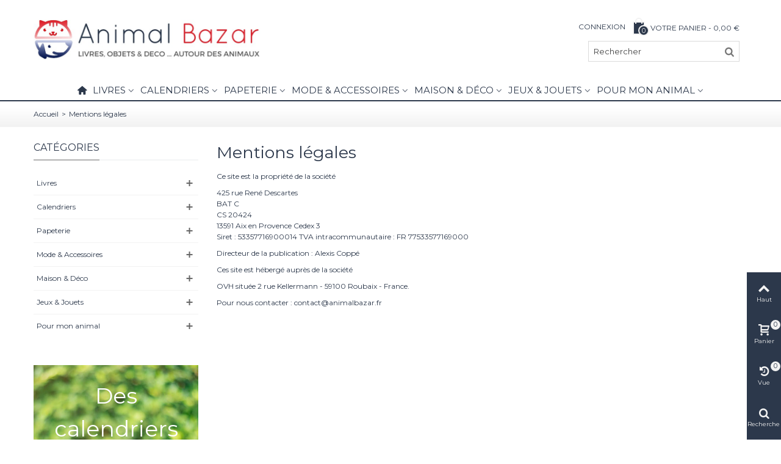

--- FILE ---
content_type: text/html; charset=utf-8
request_url: https://animalbazar.fr/content/mentions-legales.html
body_size: 14269
content:
<!DOCTYPE HTML> <!--[if lt IE 7]><html class="no-js lt-ie9 lt-ie8 lt-ie7" lang="fr-fr"><![endif]--> <!--[if IE 7]><html class="no-js lt-ie9 lt-ie8 ie7" lang="fr-fr"><![endif]--> <!--[if IE 8]><html class="no-js lt-ie9 ie8" lang="fr-fr"><![endif]--> <!--[if gt IE 8]><html class="no-js ie9" lang="fr-fr"><![endif]--><html lang="fr-fr"><head><meta charset="utf-8" /><title>Mentions légales - Animabazar.fr</title><meta name="description" content="Mentions légales" /><meta name="keywords" content="mentions, légales, crédits" /><meta name="robots" content="index,follow" /><meta name="viewport" content="width=device-width, minimum-scale=0.25, maximum-scale=1.6, initial-scale=1.0" /><meta name="apple-mobile-web-app-capable" content="yes" /><link rel="icon" type="image/vnd.microsoft.icon" href="/img/favicon.jpg?1640863423" /><link rel="shortcut icon" type="image/x-icon" href="/img/favicon.jpg?1640863423" /><link rel="apple-touch-icon" sizes="57x57" href="/modules/stthemeeditor/img/1/touch-icon-iphone-57.png" /><link rel="apple-touch-icon" sizes="72x72" href="/modules/stthemeeditor/img/1/touch-icon-iphone-72.png" /><link rel="apple-touch-icon" sizes="114x114" href="/modules/stthemeeditor/img/1/touch-icon-iphone-114.png" /><link rel="apple-touch-icon" sizes="144x144" href="/modules/stthemeeditor/img/1/touch-icon-iphone-144.png" /><link rel="stylesheet" href="https://fonts.googleapis.com/css?family=Montserrat" type="text/css" media="all" /><link rel="stylesheet" href="https://fonts.googleapis.com/css?family=Vollkorn" type="text/css" media="all" /><link rel="stylesheet" href="https://animalbazar.fr/themes/panda/cache/v_132_60a37ce63da6d0009af23cda09503766_all.css" type="text/css" media="all" /><link href="https://animalbazar.fr/modules/stthemeeditor/views/css/customer-s1.css" rel="stylesheet" type="text/css" media="all" /><style type="text/css">.st_banner_block_2 .style_content, a.st_banner_block_2 , .st_banner_block_2 .style_content a{color:#ffffff;} .st_banner_block_2 .icon_line:after, .st_banner_block_2 .icon_line:before{background-color:#ffffff;} .st_banner_block_2 .line, .st_banner_block_2 .btn{border-color:#ffffff;}</style><style type="text/css">.special-products_block_center_container .products_slider .owl-theme.owl-navigation-tr .owl-controls .owl-buttons div.disabled,.special-products_block_center_container .products_slider .owl-theme.owl-navigation-tr .owl-controls .owl-buttons div.disabled:hover{background-color:transplanted;}</style><style type="text/css">.stsocial_list li a,#footer-primary .stsocial_list li a,#footer-secondary .stsocial_list li a,#footer-tertiary .stsocial_list li a{color:#ffffff;}.stsocial_list li a:hover,#footer-primary .stsocial_list li a:hover,#footer-secondary .stsocial_list li a:hover,#footer-tertiary .stsocial_list li a:hover{color:#ffffff;}.stsocial_list li a,#footer-primary .stsocial_list li a,#footer-secondary .stsocial_list li a,#footer-tertiary .stsocial_list li a{background-color:#2C384B;}.stsocial_list_footer_bottom .icon-large{font-size:1.166em;}.stsocial_list li a:hover,#footer-primary .stsocial_list li a:hover,#footer-secondary .stsocial_list li a:hover,#footer-tertiary .stsocial_list li a:hover{background-color:#3C5899;}.stsocial_list_footer_bottom .icon-large{font-size:1.166em;}</style><style type="text/css">.new-products_block_center_container .products_slider .owl-theme.owl-navigation-tr .owl-controls .owl-buttons div, .new-products_block_center_container .products_slider .owl-theme.owl-navigation-lr .owl-controls .owl-buttons div{color:#f2f2f2;}.new-products_block_center_container .products_slider .owl-theme.owl-navigation-tr .owl-controls .owl-buttons div:hover, .new-products_block_center_container .products_slider .owl-theme.owl-navigation-lr .owl-controls .owl-buttons div:hover{color:#f2f2f2;}.new-products_block_center_container .products_slider .owl-theme.owl-navigation-tr .owl-controls .owl-buttons div.disabled, .new-products_block_center_container .products_slider .owl-theme.owl-navigation-tr .owl-controls .owl-buttons div.disabled:hover, .new-products_block_center_container .products_slider .owl-theme.owl-navigation-lr .owl-controls .owl-buttons div.disabled, .new-products_block_center_container .products_slider .owl-theme.owl-navigation-lr .owl-controls .owl-buttons div.disabled:hover{color:#f2f2f2;}.new-products_block_center_container .products_slider .owl-theme.owl-navigation-tr .owl-controls .owl-buttons div, .new-products_block_center_container .products_slider .owl-theme.owl-navigation-lr.owl-navigation-rectangle .owl-controls .owl-buttons div, .new-products_block_center_container .products_slider .owl-theme.owl-navigation-lr.owl-navigation-circle .owl-controls .owl-buttons div{background-color:#2C384B;}.new-products_block_center_container .products_slider .owl-theme.owl-navigation-tr .owl-controls .owl-buttons div:hover, .new-products_block_center_container .products_slider .owl-theme.owl-navigation-lr.owl-navigation-rectangle .owl-controls .owl-buttons div:hover, new-products_block_center_container .products_slider .owl-theme.owl-navigation-lr.owl-navigation-circle .owl-controls .owl-buttons div:hover{background-color:#E0242F;}.new-products_block_center_container .products_slider .owl-theme.owl-navigation-tr .owl-controls .owl-buttons div.disabled,.new-products_block_center_container .products_slider .owl-theme.owl-navigation-tr .owl-controls .owl-buttons div.disabled:hover{background-color:transplanted;}.new-products_block_center_container .products_slider .owl-theme .owl-controls .owl-page span{background-color:#9A9A9A;}.new-products_block_center_container .products_slider .owl-theme .owl-controls .owl-page.active span, .new-products_block_center_container .products_slider .owl-theme .owl-controls .owl-page:hover span{background-color:#2C384B;}</style><style type="text/css">.featured_products_sldier_block_center_container .products_slider .owl-theme.owl-navigation-tr .owl-controls .owl-buttons div, .featured_products_sldier_block_center_container .products_slider .owl-theme.owl-navigation-lr .owl-controls .owl-buttons div{color:#f2f2f2;}.featured_products_sldier_block_center_container .products_slider .owl-theme.owl-navigation-tr .owl-controls .owl-buttons div:hover, .featured_products_sldier_block_center_container .products_slider .owl-theme.owl-navigation-lr .owl-controls .owl-buttons div:hover{color:#f2f2f2;}.featured_products_sldier_block_center_container .products_slider .owl-theme.owl-navigation-tr .owl-controls .owl-buttons div.disabled, .featured_products_sldier_block_center_container .products_slider .owl-theme.owl-navigation-tr .owl-controls .owl-buttons div.disabled:hover, .featured_products_sldier_block_center_container .products_slider .owl-theme.owl-navigation-lr .owl-controls .owl-buttons div.disabled, .featured_products_sldier_block_center_container .products_slider .owl-theme.owl-navigation-lr .owl-controls .owl-buttons div.disabled:hover{color:#f2f2f2;}.featured_products_sldier_block_center_container .products_slider .owl-theme.owl-navigation-tr .owl-controls .owl-buttons div, .featured_products_sldier_block_center_container .products_slider .owl-theme.owl-navigation-lr.owl-navigation-rectangle .owl-controls .owl-buttons div, .featured_products_sldier_block_center_container .products_slider .owl-theme.owl-navigation-lr.owl-navigation-circle .owl-controls .owl-buttons div{background-color:#2C384B;}.featured_products_sldier_block_center_container .products_slider .owl-theme.owl-navigation-tr .owl-controls .owl-buttons div:hover, .featured_products_sldier_block_center_container .products_slider .owl-theme.owl-navigation-lr.owl-navigation-rectangle .owl-controls .owl-buttons div:hover, featured_products_sldier_block_center_container .products_slider .owl-theme.owl-navigation-lr.owl-navigation-circle .owl-controls .owl-buttons div:hover{background-color:#E0242F;}.featured_products_sldier_block_center_container .products_slider .owl-theme.owl-navigation-tr .owl-controls .owl-buttons div.disabled,.featured_products_sldier_block_center_container .products_slider .owl-theme.owl-navigation-tr .owl-controls .owl-buttons div.disabled:hover, .featured_products_sldier_block_center_container .products_slider .owl-theme.owl-navigation-lr.owl-navigation-rectangle .owl-controls .owl-buttons div.disabled, .featured_products_sldier_block_center_container .products_slider .owl-theme.owl-navigation-lr.owl-navigation-circle .owl-controls .owl-buttons div.disabled,.featured_products_sldier_block_center_container .products_slider .owl-theme.owl-navigation-lr.owl-navigation-rectangle .owl-controls .owl-buttons div.disabled:hover, .featured_products_sldier_block_center_container .products_slider .owl-theme.owl-navigation-lr.owl-navigation-circle .owl-controls .owl-buttons div.disabled:hover{background-color:#2C384B;}.featured_products_sldier_block_center_container .products_slider .owl-theme .owl-controls .owl-page span{background-color:#9A9A9A;}.featured_products_sldier_block_center_container .products_slider .owl-theme .owl-controls .owl-page.active span, .featured_products_sldier_block_center_container .products_slider .owl-theme .owl-controls .owl-page:hover span{background-color:#2C384B;}</style><style type="text/css">.parallax_text_con_1 .style_content, .parallax_text_con_1 .style_content a{color:#ffffff;} .parallax_text_con_1 .icon_line:after, .parallax_text_con_1 .icon_line:before{background-color:#ffffff;} .parallax_text_con_1 .line, .parallax_text_con_1 .btn{border-color:#ffffff;}.parallax_text_con_2 .style_content, .parallax_text_con_2 .style_content a{color:#ffffff;} .parallax_text_con_2 .icon_line:after, .parallax_text_con_2 .icon_line:before{background-color:#ffffff;} .parallax_text_con_2 .line, .parallax_text_con_2 .btn{border-color:#ffffff;}#parallax_box_1{background-image: url(https://animalbazar.fr/modules/stthemeeditor/patterns/25.png);}#parallax_box_1 .parallax_heading{color:#ffffff;}#owl-parallax-1.owl-theme .owl-controls .owl-page.active span{background-color:#ffffff;}#parallax_box_1{padding-top:60px;}#parallax_box_1{padding-bottom:60px;}</style><style type="text/css">.st_owl_carousel_block_1 .style_content, .st_owl_carousel_block_1 .style_content a{color:#ffffff;} .st_owl_carousel_block_1 .icon_line:after, .st_owl_carousel_block_1 .icon_line:before{background-color:#ffffff;} .st_owl_carousel_block_1 .line, .st_owl_carousel_block_1 .btn{border-color:#ffffff;}.st_owl_carousel_block_2 .style_content, .st_owl_carousel_block_2 .style_content a{color:#ffffff;} .st_owl_carousel_block_2 .icon_line:after, .st_owl_carousel_block_2 .icon_line:before{background-color:#ffffff;} .st_owl_carousel_block_2 .line, .st_owl_carousel_block_2 .btn{border-color:#ffffff;}</style><style type="text/css">.best-sellers_block_center_container .products_slider .owl-theme.owl-navigation-tr .owl-controls .owl-buttons div.disabled,.best-sellers_block_center_container .products_slider .owl-theme.owl-navigation-tr .owl-controls .owl-buttons div.disabled:hover{background-color:transplanted;}</style><style type="text/css">.featured_categories_slider_container .products_slider .owl-theme.owl-navigation-tr .owl-controls .owl-buttons div.disabled,.featured_categories_slider_container .products_slider .owl-theme.owl-navigation-tr .owl-controls .owl-buttons div.disabled:hover{background-color:transplanted;}</style><style type="text/css">body#index .st_blog_recent_article_container .products_slider .owl-theme.owl-navigation-tr .owl-controls .owl-buttons div.disabled,body#index .st_blog_recent_article_container .products_slider .owl-theme.owl-navigation-tr .owl-controls .owl-buttons div.disabled:hover{background-color:transplanted;}</style><style type="text/css">.brands_slider_container .products_slider .owl-theme.owl-navigation-tr .owl-controls .owl-buttons div.disabled,.brands_slider_container .products_slider .owl-theme.owl-navigation-tr .owl-controls .owl-buttons div.disabled:hover{background-color:transplanted;}</style><meta property="og:site_name" content="Animabazar.fr " /><meta property="og:url" content="http://animalbazar.fr/content/mentions-legales.html" /><meta property="og:type" content="website" /><meta property="og:title" content="Mentions légales - Animabazar.fr " /><meta property="og:description" content="Mentions légales" /><meta property="og:image" content="http://animalbazar.fr/upload/og_fb_image_1.jpg" /><style type="text/css">#st_news_letter_1 .st_news_letter_form_inner{width:258px;}#st_news_letter_1 .st_news_letter_input{height:35px;}#st_news_letter_1 .st_news_letter_submit{height:35px;line-height:31px;}</style><style type="text/css">.countdown_timer.countdown_style_0 div{padding-top:11px;padding-bottom:11px;}.countdown_timer.countdown_style_0 div span{height:22px;line-height:22px;}.countdown_timer.countdown_style_0 div{border-right:none;}</style><link rel="canonical" href="animalbazar.fr/content/mentions-legales.html" /> </head><body id="cms" class="cms cms-2 cms-mentions-legales show-left-column hide-right-column lang_fr slide_lr_column "> <!--[if lt IE 9]><p class="alert alert-warning">Please upgrade to Internet Explorer version 9 or download Firefox, Opera, Safari or Chrome.</p> <![endif]--><div id="st-container" class="st-container st-effect-0"><div class="st-pusher"><div class="st-content"><div class="st-content-inner"><div id="body_wrapper"><div class="header-container "> <header id="header"> <section id="mobile_bar" class="animated fast"><div class="container"><div id="mobile_bar_container" class=" mobile_bar_center_layout"><div id="mobile_bar_left"><div id="mobile_bar_left_inner"><a id="mobile_bar_menu_tri" class="mobile_bar_tri " href="javascript:;" rel="nofollow"> <i class="icon-menu icon_btn icon-1x"></i> <span class="mobile_bar_tri_text">Menu</span> </a></div></div><div id="mobile_bar_center"> <a id="mobile_header_logo" href="https://animalbazar.fr/" title="Animabazar.fr "> <img class="logo replace-2x" src="https://animalbazar.fr/img/animalivresfr-logo-1466097285.jpg" data-2x="https://animalbazar.fr/modules/stthemeeditor/img/d7786b767caea6e8c65bce12025e6fa2.png" alt="Animabazar.fr " width="822" height="140"/> </a></div><div id="mobile_bar_right"><div id="mobile_bar_right_inner"><a id="mobile_bar_cart_tri" href="javascript:;" rel="nofollow" title="Panier" class=""><div class="ajax_cart_bag"> <span class="ajax_cart_quantity amount_circle ">0</span> <span class="ajax_cart_bg_handle"></span> <i class="icon-glyph icon_btn"></i></div> <span class="mobile_bar_tri_text">Panier</span> </a></div></div></div></div> </section><div id="header_primary" class="animated fast"><div class="wide_container"><div class="container"><div id="header_primary_row" class="row"><div id="header_left" class="col-sm-12 col-md-4 clearfix"> <a id="logo_left" href="https://animalbazar.fr/" title="Animabazar.fr "> <img class="logo replace-2x" src="https://animalbazar.fr/img/animalivresfr-logo-1466097285.jpg" data-2x="https://animalbazar.fr/modules/stthemeeditor/img/d7786b767caea6e8c65bce12025e6fa2.png" alt="Animabazar.fr " width="822" height="140"/> </a></div><div id="header_right" class="col-sm-12 col-md-8"><div id="header_top" class="row"><div id="header_top_right" class="col-sm-12 col-md-12 clearfix"><div class="shopping_cart shopping_cart_mod top_bar_item "> <a href="https://animalbazar.fr/commande" id="shopping_cart" title="Voir mon panier" rel="nofollow" class="header_item"><div class="ajax_cart_bag "> <span class="ajax_cart_quantity amount_circle ">0</span> <span class="ajax_cart_bg_handle"></span> <i class="icon-glyph icon_btn"></i></div> <span class="cart_text">Votre panier</span> <span class="ajax_cart_quantity">0</span> <span class="ajax_cart_product_txt">Article(s)</span> <span class="ajax_cart_split">-</span> <span class="ajax_cart_total"> 0,00 € </span> </a><div id="cart_block" class="cart_block exclusive"><div class="block_content"><div class="cart_block_list"><p class="cart_block_no_products alert alert-warning"> Aucun Produit</p><div class="cart-prices unvisible"><div class="cart-prices-line first-line"> <span class="price cart_block_shipping_cost ajax_cart_shipping_cost unvisible"> A définir </span> <span class="unvisible"> Frais de port </span></div><div class="cart-prices-line"> <span class="price cart_block_tax_cost ajax_cart_tax_cost">0,00 €</span> <span>Taxes</span></div><div class="cart-prices-line last-line"> <span class="price cart_block_total ajax_block_cart_total">0,00 €</span> <span>Total</span></div><p> Les prix incluent les taxes</p></div><p class="cart-buttons unvisible "> <a id="button_order_cart" class="btn btn-default" href="https://animalbazar.fr/commande" title="Commander" rel="nofollow">Commander</a></p></div></div></div></div><a class="login top_bar_item" href="https://animalbazar.fr/mon-compte" rel="nofollow" title="Me connecter à mon compte"> <span class="header_item">Connexion</span> </a></div></div><div id="header_bottom" class="clearfix"><div id="search_block_top" class=" top_bar_item clearfix"><form id="searchbox" method="get" action="https://animalbazar.fr/recherche" ><div id="searchbox_inner" class="clearfix"> <input type="hidden" name="controller" value="search" /> <input type="hidden" name="orderby" value="position" /> <input type="hidden" name="orderway" value="desc" /> <input class="search_query form-control" type="text" id="search_query_top" name="search_query" placeholder="Rechercher" value="" autocomplete="off" /> <button type="submit" name="submit_search" class="button-search"> <i class="icon-search-1 icon-large"></i> </button><div class="hidden more_prod_string">Plus de produits »</div></div></form>  </div></div></div></div></div></div></div> <section id="top_extra" class="main_menu_has_widgets_0"><div id="st_mega_menu_container" class="animated fast"><div class="container"><div class="container_inner clearfix"> <nav id="st_mega_menu_wrap" role="navigation"><ul class="st_mega_menu clearfix mu_level_0"><li id="st_menu_1" class="ml_level_0 m_alignment_0"> <a id="st_ma_1" href="https://animalbazar.fr/" class="ma_level_0 ma_icon" title=""><i class="icon-home"></i></a></li><li id="st_menu_2" class="ml_level_0 m_alignment_0"> <a id="st_ma_2" href="https://animalbazar.fr/livre-animaux/" class="ma_level_0 is_parent" title="Livres">Livres</a><div class="stmenu_sub style_wide col-md-12"><div class="row m_column_row"><div id="st_menu_column_2" class="col-md-3"><div id="st_menu_block_7"><ul class="mu_level_1"><li class="ml_level_1"> <a id="st_ma_7" href="https://animalbazar.fr/monographie-animaux-races-especes/" title="Monographie (races, espèces,...)" class="ma_level_1 ma_item">Monographie (races, espèces,...)</a><ul class="mu_level_2 p_granditem_1"><li class="ml_level_2 granditem_0 p_granditem_1"> <a href="https://animalbazar.fr/monographie-chiens/" title="Chiens" class="ma_level_2 ma_item ">Chiens</a></li><li class="ml_level_2 granditem_0 p_granditem_1"> <a href="https://animalbazar.fr/monographie-chats/" title="Chats" class="ma_level_2 ma_item ">Chats</a></li><li class="ml_level_2 granditem_0 p_granditem_1"> <a href="https://animalbazar.fr/monographie-animaux/" title="Autres animaux" class="ma_level_2 ma_item ">Autres animaux</a></li></ul></li></ul></div></div><div id="st_menu_column_3" class="col-md-3"><div id="st_menu_block_8"><ul class="mu_level_1"><li class="ml_level_1"> <a id="st_ma_8" href="https://animalbazar.fr/guides-pratiques-animaux/" title="Guides pratiques" class="ma_level_1 ma_item">Guides pratiques</a><ul class="mu_level_2 p_granditem_1"><li class="ml_level_2 granditem_1 p_granditem_1"> <a href="https://animalbazar.fr/guide-pratique-chien/" title="Chiens" class="ma_level_2 ma_item ">Chiens</a></li><li class="ml_level_2 granditem_1 p_granditem_1"> <a href="https://animalbazar.fr/guide-pratique-chat/" title="Chats" class="ma_level_2 ma_item ">Chats</a></li><li class="ml_level_2 granditem_1 p_granditem_1"> <a href="https://animalbazar.fr/guide-pratique-animaux/" title="Autres animaux" class="ma_level_2 ma_item ">Autres animaux</a></li></ul></li></ul></div></div><div id="st_menu_column_4" class="col-md-3"><div id="st_menu_block_9"><ul class="mu_level_1"><li class="ml_level_1"> <a id="st_ma_9" href="https://animalbazar.fr/roman-animalier/" title="Récits, romans, essais" class="ma_level_1 ma_item">Récits, romans, essais</a></li></ul></div><div id="st_menu_block_50" class="style_content"><p><a href="https://animalbazar.fr/roman-animalier/"><img src="https://animalbazar.fr/img/cms/recits romans essais.png" alt="" width="108" height="168" /></a></p></div></div></div></div></li><li id="st_menu_11" class="ml_level_0 m_alignment_0"> <a id="st_ma_11" href="https://animalbazar.fr/calendrier-animaux/" class="ma_level_0 is_parent" title="Calendriers">Calendriers</a><div class="stmenu_sub style_wide col-md-12"><div class="row m_column_row"><div id="st_menu_column_5" class="col-md-1"><div id="st_menu_block_12"><ul class="mu_level_1"><li class="ml_level_1"> <a id="st_ma_12" href="https://animalbazar.fr/calendrier-chien/" title="Chiens " class="ma_level_1 ma_item">Chiens </a></li></ul></div><div id="st_menu_block_51" class="style_content"><p><a href="https://animalbazar.fr/calendrier-chien/"><img src="https://animalbazar.fr/img/cms/calendrier chiens.jpg" alt="" width="159" height="182" /></a></p></div></div><div id="st_menu_column_6" class="col-md-1"><div id="st_menu_block_13"><ul class="mu_level_1"><li class="ml_level_1"> <a id="st_ma_13" href="https://animalbazar.fr/calendrier-chat/" title="Chats" class="ma_level_1 ma_item">Chats</a></li></ul></div><div id="st_menu_block_52" class="style_content"><p><a href="https://animalbazar.fr/calendrier-chat/"><img src="https://animalbazar.fr/img/cms/calendrier chats.jpg" alt="" width="152" height="174" /></a></p></div></div><div id="st_menu_column_7" class="col-md-1"><div id="st_menu_block_14"><ul class="mu_level_1"><li class="ml_level_1"> <a id="st_ma_14" href="https://animalbazar.fr/calendrier-cheval/" title="Chevaux" class="ma_level_1 ma_item">Chevaux</a></li></ul></div><div id="st_menu_block_53" class="style_content"><p><a href="https://animalbazar.fr/calendrier-cheval/"><img src="https://animalbazar.fr/img/cms/calendrier chevaux.jpg" alt="" width="129" height="148" /></a></p></div></div><div id="st_menu_column_8" class="col-md-1"><div id="st_menu_block_15"><ul class="mu_level_1"><li class="ml_level_1"> <a id="st_ma_15" href="https://animalbazar.fr/calendrier-nac/" title="NAC" class="ma_level_1 ma_item">NAC</a></li></ul></div><div id="st_menu_block_54" class="style_content"><p><a href="https://animalbazar.fr/calendrier-nac/"><img src="https://animalbazar.fr/img/cms/calendrier NAC.jpg" alt="" width="159" height="182" /></a></p></div></div><div id="st_menu_column_9" class="col-md-2-4"><div id="st_menu_block_16"><ul class="mu_level_1"><li class="ml_level_1"> <a id="st_ma_16" href="https://animalbazar.fr/calendrier-animaux-ferme/" title="Animaux de la ferme" class="ma_level_1 ma_item">Animaux de la ferme</a></li></ul></div><div id="st_menu_block_55" class="style_content"><p><a href="https://animalbazar.fr/calendrier-animaux-ferme/"><img src="https://animalbazar.fr/img/cms/calendrier animaux de la ferme.jpg" alt="" width="64" height="74" /></a></p></div></div><div id="st_menu_column_34" class="col-md-1"><div id="st_menu_block_48"><ul class="mu_level_1"><li class="ml_level_1"> <a id="st_ma_48" href="https://animalbazar.fr/calendrier-oiseaux/" title="Oiseaux" class="ma_level_1 ma_item">Oiseaux</a></li></ul></div><div id="st_menu_block_56" class="style_content"><p><a href="https://animalbazar.fr/calendrier-oiseaux/"><img src="https://animalbazar.fr/img/cms/calendriers oiseaux.jpg" alt="" width="115" height="131" /></a></p></div></div><div id="st_menu_column_10" class="col-md-2"><div id="st_menu_block_17"><ul class="mu_level_1"><li class="ml_level_1"> <a id="st_ma_17" href="https://animalbazar.fr/calendriers-animaux/" title="Autres animaux" class="ma_level_1 ma_item">Autres animaux</a></li></ul></div><div id="st_menu_block_57" class="style_content"><p><a href="https://animalbazar.fr/calendriers-animaux/"><img src="https://animalbazar.fr/img/cms/autres animaux menu.png" alt="" width="75" height="75" /></a></p></div></div><div id="st_menu_column_35" class="col-md-2"><div id="st_menu_block_75"><ul class="mu_level_1"><li class="ml_level_1"> <a id="st_ma_75" href="https://animalbazar.fr/animaux-sauvages/" title="ANIMAUX SAUVAGES" class="ma_level_1 ma_item">ANIMAUX SAUVAGES</a></li></ul></div><div id="st_menu_block_76" class="style_content"><p><a href="https://animalbazar.fr/animaux-sauvages/"><img src="https://animalbazar.fr/img/cms/calendriers autres animaux.jpg" alt="" width="71" height="82" /></a></p></div></div></div></div></li><li id="st_menu_18" class="ml_level_0 m_alignment_0"> <a id="st_ma_18" href="https://animalbazar.fr/papeterie-animaux/" class="ma_level_0 is_parent" title="Papeterie">Papeterie</a><div class="stmenu_sub style_wide col-md-12"><div class="row m_column_row"><div id="st_menu_column_11" class="col-md-2-4"><div id="st_menu_block_19"><ul class="mu_level_1"><li class="ml_level_1"> <a id="st_ma_19" href="https://animalbazar.fr/agenda-animaux/" title="Agendas" class="ma_level_1 ma_item">Agendas</a><ul class="mu_level_2 p_granditem_1"><li class="ml_level_2 granditem_1 p_granditem_1"> <a href="https://animalbazar.fr/agenda-chien/" title="Chiens" class="ma_level_2 ma_item ">Chiens</a></li><li class="ml_level_2 granditem_1 p_granditem_1"> <a href="https://animalbazar.fr/agenda-chat/" title="Chats" class="ma_level_2 ma_item ">Chats</a></li><li class="ml_level_2 granditem_1 p_granditem_1"> <a href="https://animalbazar.fr/agenda-animalier/" title="Autres animaux" class="ma_level_2 ma_item ">Autres animaux</a></li></ul></li></ul></div></div><div id="st_menu_column_12" class="col-md-2-4"><div id="st_menu_block_20"><ul class="mu_level_1"><li class="ml_level_1"> <a id="st_ma_20" href="https://animalbazar.fr/carnet-animaux/" title="Carnets" class="ma_level_1 ma_item">Carnets</a><ul class="mu_level_2 p_granditem_1"><li class="ml_level_2 granditem_1 p_granditem_1"> <a href="https://animalbazar.fr/carnet-chien/" title="Chiens" class="ma_level_2 ma_item ">Chiens</a></li><li class="ml_level_2 granditem_1 p_granditem_1"> <a href="https://animalbazar.fr/carnet-chat/" title="Chats" class="ma_level_2 ma_item ">Chats</a></li><li class="ml_level_2 granditem_1 p_granditem_1"> <a href="https://animalbazar.fr/carnets-animaux/" title="Autres animaux" class="ma_level_2 ma_item ">Autres animaux</a></li></ul></li></ul></div></div><div id="st_menu_column_13" class="col-md-2-4"><div id="st_menu_block_21"><ul class="mu_level_1"><li class="ml_level_1"> <a id="st_ma_21" href="https://animalbazar.fr/carte-postale-animaux/" title="Cartes" class="ma_level_1 ma_item">Cartes</a><ul class="mu_level_2 p_granditem_1"><li class="ml_level_2 granditem_1 p_granditem_1"> <a href="https://animalbazar.fr/carte-postale-chien/" title="Chiens" class="ma_level_2 ma_item ">Chiens</a></li><li class="ml_level_2 granditem_1 p_granditem_1"> <a href="https://animalbazar.fr/carte-postale-chat/" title="Chats" class="ma_level_2 ma_item ">Chats</a></li><li class="ml_level_2 granditem_1 p_granditem_1"> <a href="https://animalbazar.fr/cochon-d-inde/" title="Cochon d&#039;Inde" class="ma_level_2 ma_item ">Cochon d&#039;Inde</a></li><li class="ml_level_2 granditem_1 p_granditem_1"> <a href="https://animalbazar.fr/cartes-postales-animaliere/" title="Autres animaux" class="ma_level_2 ma_item ">Autres animaux</a></li></ul></li></ul></div></div><div id="st_menu_column_14" class="col-md-2-4"><div id="st_menu_block_22"><ul class="mu_level_1"><li class="ml_level_1"> <a id="st_ma_22" href="https://animalbazar.fr/poster-animaux/" title="Posters" class="ma_level_1 ma_item">Posters</a><ul class="mu_level_2 p_granditem_1"><li class="ml_level_2 granditem_1 p_granditem_1"> <a href="https://animalbazar.fr/poster-chien/" title="Chiens" class="ma_level_2 ma_item ">Chiens</a></li><li class="ml_level_2 granditem_1 p_granditem_1"> <a href="https://animalbazar.fr/poster-chat/" title="Chats" class="ma_level_2 ma_item ">Chats</a></li><li class="ml_level_2 granditem_1 p_granditem_1"> <a href="https://animalbazar.fr/posters-animalier/" title="Autres animaux" class="ma_level_2 ma_item ">Autres animaux</a></li></ul></li></ul></div></div><div id="st_menu_column_15" class="col-md-2-4"><div id="st_menu_block_23"><ul class="mu_level_1"><li class="ml_level_1"> <a id="st_ma_23" href="https://animalbazar.fr/gravure-animaliere/" title="Gravures" class="ma_level_1 ma_item">Gravures</a><ul class="mu_level_2 p_granditem_1"><li class="ml_level_2 granditem_1 p_granditem_1"> <a href="https://animalbazar.fr/gravure-chien/" title="Chiens" class="ma_level_2 ma_item ">Chiens</a></li><li class="ml_level_2 granditem_1 p_granditem_1"> <a href="https://animalbazar.fr/gravure-chat/" title="Chats" class="ma_level_2 ma_item ">Chats</a></li><li class="ml_level_2 granditem_1 p_granditem_1"> <a href="https://animalbazar.fr/gravures-animaux/" title="Autres animaux" class="ma_level_2 ma_item ">Autres animaux</a></li></ul></li></ul></div></div></div></div></li><li id="st_menu_24" class="ml_level_0 m_alignment_0"> <a id="st_ma_24" href="https://animalbazar.fr/mode-accessoires/" class="ma_level_0 is_parent" title="Mode &amp; Accessoires">Mode &amp; Accessoires</a><div class="stmenu_sub style_wide col-md-12"><div class="row m_column_row"><div id="st_menu_column_16" class="col-md-3"><div id="st_menu_block_25"><ul class="mu_level_1"><li class="ml_level_1"> <a id="st_ma_25" href="https://animalbazar.fr/vetements/" title="Vêtements" class="ma_level_1 ma_item">Vêtements</a></li></ul></div><div id="st_menu_block_58" class="style_content"><p><a href="https://animalbazar.fr/vetements/"><img src="https://animalbazar.fr/img/cms/vetements.jpg" alt="" width="112" height="168" /></a></p></div></div><div id="st_menu_column_17" class="col-md-3"><div id="st_menu_block_26"><ul class="mu_level_1"><li class="ml_level_1"> <a id="st_ma_26" href="https://animalbazar.fr/bagagerie-maroquinerie/" title="Bagagerie, maroquinerie" class="ma_level_1 ma_item">Bagagerie, maroquinerie</a></li></ul></div><div id="st_menu_block_59" class="style_content"><p><a href="https://animalbazar.fr/bagagerie-maroquinerie/"><img src="https://animalbazar.fr/img/cms/bagagerie maroquinerie.jpg" alt="" width="164" height="164" /></a></p></div></div><div id="st_menu_column_18" class="col-md-3"><div id="st_menu_block_27"><ul class="mu_level_1"><li class="ml_level_1"> <a id="st_ma_27" href="https://animalbazar.fr/echarpes-foulards/" title="Echarpes, foulards" class="ma_level_1 ma_item">Echarpes, foulards</a></li></ul></div><div id="st_menu_block_60" class="style_content"><p><a href="https://animalbazar.fr/echarpes-foulards/"><img src="https://animalbazar.fr/img/cms/echarpes foulards.jpg" alt="" width="113" height="171" /></a></p></div></div><div id="st_menu_column_19" class="col-md-3"><div id="st_menu_block_28"><ul class="mu_level_1"><li class="ml_level_1"> <a id="st_ma_28" href="https://animalbazar.fr/autres-accessoires/" title="Autres accessoires" class="ma_level_1 ma_item">Autres accessoires</a></li></ul></div><div id="st_menu_block_61" class="style_content"><p><a href="https://animalbazar.fr/autres-accessoires/"><img src="https://animalbazar.fr/img/cms/autres accessoires.jpg" alt="" width="205" height="205" /></a></p></div></div></div></div></li><li id="st_menu_29" class="ml_level_0 m_alignment_0"> <a id="st_ma_29" href="https://animalbazar.fr/maison-deco/" class="ma_level_0 is_parent" title="Maison &amp; Déco">Maison &amp; Déco</a><div class="stmenu_sub style_wide col-md-12"><div class="row m_column_row"><div id="st_menu_column_20" class="col-md-2"><div id="st_menu_block_30"><ul class="mu_level_1"><li class="ml_level_1"> <a id="st_ma_30" href="https://animalbazar.fr/deco-animaux/" title="Déco" class="ma_level_1 ma_item">Déco</a></li></ul></div><div id="st_menu_block_62" class="style_content"><p><a href="https://animalbazar.fr/deco-animaux/"><img src="https://animalbazar.fr/img/cms/deco.jpg" alt="" width="131" height="131" /></a></p></div></div><div id="st_menu_column_21" class="col-md-2"><div id="st_menu_block_31"><ul class="mu_level_1"><li class="ml_level_1"> <a id="st_ma_31" href="https://animalbazar.fr/cuisine/" title="Cuisine" class="ma_level_1 ma_item">Cuisine</a></li></ul></div><div id="st_menu_block_63" class="style_content"><p><a href="https://animalbazar.fr/cuisine/"><img src="https://animalbazar.fr/img/cms/cuisine.jpg" alt="" width="153" height="153" /></a></p></div></div><div id="st_menu_column_22" class="col-md-2"><div id="st_menu_block_32"><ul class="mu_level_1"><li class="ml_level_1"> <a id="st_ma_32" href="https://animalbazar.fr/art-table-animaux/" title="Art de la table" class="ma_level_1 ma_item">Art de la table</a><ul class="mu_level_2 p_granditem_1"><li class="ml_level_2 granditem_0 p_granditem_1"> <a href="https://animalbazar.fr/assiette-animaux/" title="Assiettes" class="ma_level_2 ma_item ">Assiettes</a></li><li class="ml_level_2 granditem_0 p_granditem_1"> <a href="https://animalbazar.fr/mug-animaux/" title="Mugs" class="ma_level_2 ma_item ">Mugs</a></li><li class="ml_level_2 granditem_0 p_granditem_1"> <a href="https://animalbazar.fr/verres-animaux/" title="Verres" class="ma_level_2 ma_item ">Verres</a></li><li class="ml_level_2 granditem_0 p_granditem_1"> <a href="https://animalbazar.fr/couverts-animaux/" title="Couverts" class="ma_level_2 ma_item ">Couverts</a></li><li class="ml_level_2 granditem_0 p_granditem_1"> <a href="https://animalbazar.fr/set-de-table-animaux/" title="Sets de table" class="ma_level_2 ma_item ">Sets de table</a></li><li class="ml_level_2 granditem_0 p_granditem_1"> <a href="https://animalbazar.fr/dessous-plat-animaux/" title="Dessous de plat" class="ma_level_2 ma_item ">Dessous de plat</a></li><li class="ml_level_2 granditem_0 p_granditem_1"> <a href="https://animalbazar.fr/divers-table-animaux/" title="Divers" class="ma_level_2 ma_item ">Divers</a></li></ul></li></ul></div></div><div id="st_menu_column_23" class="col-md-2"><div id="st_menu_block_33"><ul class="mu_level_1"><li class="ml_level_1"> <a id="st_ma_33" href="https://animalbazar.fr/boites-rangements/" title="Boites &amp; rangements" class="ma_level_1 ma_item">Boites &amp; rangements</a></li></ul></div><div id="st_menu_block_64" class="style_content"><p><a href="https://animalbazar.fr/boites-rangements/"><img src="https://animalbazar.fr/img/cms/porte_1.png" alt="" width="114" height="120" /></a></p></div></div><div id="st_menu_column_24" class="col-md-2"><div id="st_menu_block_34"><ul class="mu_level_1"><li class="ml_level_1"> <a id="st_ma_34" href="https://animalbazar.fr/bougies-animaux/" title="Bougies" class="ma_level_1 ma_item">Bougies</a></li></ul></div><div id="st_menu_block_65" class="style_content"><p><a href="https://animalbazar.fr/bougies-animaux/"><img src="https://animalbazar.fr/img/cms/bougies.png" alt="" width="96" height="137" /></a></p></div></div><div id="st_menu_column_25" class="col-md-2"><div id="st_menu_block_35"><ul class="mu_level_1"><li class="ml_level_1"> <a id="st_ma_35" href="https://animalbazar.fr/jardin/" title="Jardin" class="ma_level_1 ma_item">Jardin</a></li></ul></div><div id="st_menu_block_66" class="style_content"><p><a href="https://animalbazar.fr/jardin/"><img src="https://animalbazar.fr/img/cms/jardin.png" alt="" width="136" height="156" /></a></p></div></div></div></div></li><li id="st_menu_36" class="ml_level_0 m_alignment_0"> <a id="st_ma_36" href="https://animalbazar.fr/jeux-jouets/" class="ma_level_0 is_parent" title="Jeux &amp; Jouets">Jeux &amp; Jouets</a><div class="stmenu_sub style_wide col-md-12"><div class="row m_column_row"><div id="st_menu_column_26" class="col-md-4"><div id="st_menu_block_37"><ul class="mu_level_1"><li class="ml_level_1"> <a id="st_ma_37" href="https://animalbazar.fr/jeux-societe-animalier/" title="Jeux de société" class="ma_level_1 ma_item">Jeux de société</a></li></ul></div><div id="st_menu_block_67" class="style_content"><p><a href="https://animalbazar.fr/jeux-societe-animalier/"><img src="https://animalbazar.fr/img/cms/jeux de société.png" alt="" width="191" height="182" /></a></p></div></div><div id="st_menu_column_27" class="col-md-4"><div id="st_menu_block_38"><ul class="mu_level_1"><li class="ml_level_1"> <a id="st_ma_38" href="https://animalbazar.fr/puzzles-animaux/" title="Puzzles" class="ma_level_1 ma_item">Puzzles</a></li></ul></div><div id="st_menu_block_68" class="style_content"><p><a href="https://animalbazar.fr/puzzles-animaux/"><img src="https://animalbazar.fr/img/cms/puzzle.jpg" alt="" width="171" height="171" /></a></p></div></div><div id="st_menu_column_28" class="col-md-4"><div id="st_menu_block_39"><ul class="mu_level_1"><li class="ml_level_1"> <a id="st_ma_39" href="https://animalbazar.fr/peluche-animaux/" title="Peluches" class="ma_level_1 ma_item">Peluches</a></li></ul></div><div id="st_menu_block_69" class="style_content"><p><a href="https://animalbazar.fr/peluche-animaux/"><img src="https://animalbazar.fr/img/cms/peluche.jpg" alt="" width="182" height="182" /></a></p></div></div></div></div></li><li id="st_menu_40" class="ml_level_0 m_alignment_0"> <a id="st_ma_40" href="https://animalbazar.fr/pour-mon-animal/" class="ma_level_0 is_parent" title="Pour mon animal">Pour mon animal</a><div class="stmenu_sub style_wide col-md-12"><div class="row m_column_row"><div id="st_menu_column_29" class="col-md-2-4"><div id="st_menu_block_41"><ul class="mu_level_1"><li class="ml_level_1"> <a id="st_ma_41" href="https://animalbazar.fr/amuser-mon-animal/" title="Pour l’amuser" class="ma_level_1 ma_item">Pour l’amuser</a></li></ul></div><div id="st_menu_block_70" class="style_content"><p><a href="https://animalbazar.fr/amuser-mon-animal/"><img src="https://animalbazar.fr/img/cms/amuser.png" alt="" width="150" height="137" /></a></p></div></div><div id="st_menu_column_30" class="col-md-2-4"><div id="st_menu_block_42"><ul class="mu_level_1"><li class="ml_level_1"> <a id="st_ma_42" href="https://animalbazar.fr/eduquer-mon-animal/" title="Pour l’éduquer" class="ma_level_1 ma_item">Pour l’éduquer</a></li></ul></div><div id="st_menu_block_71" class="style_content"><p><a href="https://animalbazar.fr/eduquer-mon-animal/"><img src="https://animalbazar.fr/img/cms/pour leduquer.jpg" alt="" width="132" height="134" /></a></p></div></div><div id="st_menu_column_31" class="col-md-2-4"><div id="st_menu_block_43"><ul class="mu_level_1"><li class="ml_level_1"> <a id="st_ma_43" href="https://animalbazar.fr/recompenser-mon-animal/" title="Pour le récompenser" class="ma_level_1 ma_item">Pour le récompenser</a></li></ul></div><div id="st_menu_block_72" class="style_content"><p><a href="https://animalbazar.fr/recompenser-mon-animal/"><img src="https://animalbazar.fr/img/cms/recompenser.png" alt="" width="156" height="139" /></a></p></div></div><div id="st_menu_column_32" class="col-md-2-4"><div id="st_menu_block_44"><ul class="mu_level_1"><li class="ml_level_1"> <a id="st_ma_44" href="https://animalbazar.fr/prendre-soin-animal/" title="Pour en prendre soin" class="ma_level_1 ma_item">Pour en prendre soin</a></li></ul></div><div id="st_menu_block_73" class="style_content"><p><a href="https://animalbazar.fr/prendre-soin-animal/"><img src="https://animalbazar.fr/img/cms/en prendre soin.png" alt="" width="146" height="133" /></a></p></div></div><div id="st_menu_column_33" class="col-md-2-4"><div id="st_menu_block_45"><ul class="mu_level_1"><li class="ml_level_1"> <a id="st_ma_45" href="https://animalbazar.fr/nourrir-animal/" title="Pour le nourrir" class="ma_level_1 ma_item">Pour le nourrir</a></li></ul></div><div id="st_menu_block_74" class="style_content"><p><a href="https://animalbazar.fr/nourrir-animal/"><img src="https://animalbazar.fr/img/cms/pour le nourrir.jpg" alt="" width="222" height="148" /></a></p></div></div></div></div></li></ul> </nav></div></div></div> </section> </header></div><div id="breadcrumb_wrapper" class=""><div class="container"><div class="row"><div class="col-xs-12 clearfix"><section class="breadcrumb" xmlns:v="http://rdf.data-vocabulary.org/#"><ul itemprop="breadcrumb"><li typeof="v:Breadcrumb"><a class="home" href="https://animalbazar.fr/" title="Retour &agrave; l&#039;accueil" rel="v:url" property="v:title">Accueil</a></li><li class="navigation-pipe">&gt;</li><li typeof="v:Breadcrumb" class="navigation_page">Mentions l&eacute;gales</li></ul> </section></div></div></div></div><div class="columns-container"><div id="columns" class="container"><div class="row"><div id="left_column" class="column col-xxs-8 col-xs-6 col-sm-3"><div id="categories_block_left" class="block column_block"><h3 class="title_block"> <span> Catégories </span></h3><div class="block_content categories_tree_block"><ul class="tree dhtml"><li > <a href="https://animalbazar.fr/livre-animaux/" title=""> Livres </a><ul><li > <a href="https://animalbazar.fr/beaux-livres-animalier/" title=""> Beaux livres </a></li><li > <a href="https://animalbazar.fr/monographie-animaux-races-especes/" title=""> Monographie (races, espèces,…) </a><ul><li > <a href="https://animalbazar.fr/monographie-chiens/" title=""> Chiens </a></li><li > <a href="https://animalbazar.fr/monographie-chats/" title=""> Chats </a></li><li class="last"> <a href="https://animalbazar.fr/monographie-animaux/" title=""> Autres animaux </a></li></ul></li><li > <a href="https://animalbazar.fr/guides-pratiques-animaux/" title=""> Guides pratiques </a><ul><li > <a href="https://animalbazar.fr/guide-pratique-chien/" title=""> Chiens </a></li><li > <a href="https://animalbazar.fr/guide-pratique-chat/" title=""> Chats </a></li><li class="last"> <a href="https://animalbazar.fr/guide-pratique-animaux/" title=""> Autres animaux </a></li></ul></li><li > <a href="https://animalbazar.fr/roman-animalier/" title=""> Récits, romans, essais </a></li><li class="last"> <a href="https://animalbazar.fr/loisirs-creatifs/" title="Une sélection de livres pour associer votre passion des animaux à celle de votre goût pour les loisirs créatifs"> Loisirs créatifs </a></li></ul></li><li > <a href="https://animalbazar.fr/calendrier-animaux/" title=""> Calendriers </a><ul><li > <a href="https://animalbazar.fr/calendrier-chien/" title=""> Chiens </a></li><li > <a href="https://animalbazar.fr/calendrier-chat/" title=""> Chats </a></li><li > <a href="https://animalbazar.fr/calendrier-cheval/" title=""> Chevaux </a></li><li > <a href="https://animalbazar.fr/calendrier-nac/" title=""> NAC </a></li><li > <a href="https://animalbazar.fr/calendrier-animaux-ferme/" title=""> Animaux de la ferme </a></li><li > <a href="https://animalbazar.fr/calendriers-animaux/" title=""> Autres animaux </a></li><li > <a href="https://animalbazar.fr/calendrier-oiseaux/" title=""> Oiseaux </a></li><li class="last"> <a href="https://animalbazar.fr/animaux-sauvages/" title=""> Animaux sauvages </a></li></ul></li><li > <a href="https://animalbazar.fr/papeterie-animaux/" title=""> Papeterie </a><ul><li > <a href="https://animalbazar.fr/agenda-animaux/" title=""> Agendas </a><ul><li > <a href="https://animalbazar.fr/agenda-chien/" title=""> Chiens </a></li><li > <a href="https://animalbazar.fr/agenda-chat/" title=""> Chats </a></li><li class="last"> <a href="https://animalbazar.fr/agenda-animalier/" title=""> Autres animaux </a></li></ul></li><li > <a href="https://animalbazar.fr/carnet-animaux/" title=""> Carnets </a><ul><li > <a href="https://animalbazar.fr/carnet-chien/" title=""> Chiens </a></li><li > <a href="https://animalbazar.fr/carnet-chat/" title=""> Chats </a></li><li class="last"> <a href="https://animalbazar.fr/carnets-animaux/" title=""> Autres animaux </a></li></ul></li><li > <a href="https://animalbazar.fr/carte-postale-animaux/" title=""> Cartes </a><ul><li > <a href="https://animalbazar.fr/carte-postale-chien/" title=""> Chiens </a></li><li > <a href="https://animalbazar.fr/carte-postale-chat/" title=""> Chats </a></li><li > <a href="https://animalbazar.fr/cochon-d-inde/" title=""> Cochon d&#039;Inde </a></li><li class="last"> <a href="https://animalbazar.fr/cartes-postales-animaliere/" title=""> Autres animaux </a></li></ul></li><li > <a href="https://animalbazar.fr/poster-animaux/" title=""> Posters </a><ul><li > <a href="https://animalbazar.fr/poster-chien/" title=""> Chiens </a></li><li > <a href="https://animalbazar.fr/poster-chat/" title=""> Chats </a></li><li class="last"> <a href="https://animalbazar.fr/posters-animalier/" title=""> Autres animaux </a></li></ul></li><li class="last"> <a href="https://animalbazar.fr/gravure-animaliere/" title=""> Gravures </a><ul><li > <a href="https://animalbazar.fr/gravure-chien/" title=""> Chiens </a></li><li > <a href="https://animalbazar.fr/gravure-chat/" title=""> Chats </a></li><li class="last"> <a href="https://animalbazar.fr/gravures-animaux/" title=""> Autres animaux </a></li></ul></li></ul></li><li > <a href="https://animalbazar.fr/mode-accessoires/" title=""> Mode &amp; Accessoires </a><ul><li > <a href="https://animalbazar.fr/vetements/" title=""> Vêtements </a></li><li > <a href="https://animalbazar.fr/bagagerie-maroquinerie/" title=""> Bagagerie, maroquinerie </a></li><li > <a href="https://animalbazar.fr/echarpes-foulards/" title=""> Echarpes, foulards </a></li><li class="last"> <a href="https://animalbazar.fr/autres-accessoires/" title=""> Autres accessoires </a></li></ul></li><li > <a href="https://animalbazar.fr/maison-deco/" title=""> Maison &amp; Déco </a><ul><li > <a href="https://animalbazar.fr/deco-animaux/" title=""> Déco </a></li><li > <a href="https://animalbazar.fr/cuisine/" title=""> Cuisine </a></li><li > <a href="https://animalbazar.fr/art-table-animaux/" title=""> Art de la table </a><ul><li > <a href="https://animalbazar.fr/assiette-animaux/" title=""> Assiettes </a></li><li > <a href="https://animalbazar.fr/mug-animaux/" title=""> Mugs </a></li><li > <a href="https://animalbazar.fr/verres-animaux/" title=""> Verres </a></li><li > <a href="https://animalbazar.fr/couverts-animaux/" title=""> Couverts </a></li><li > <a href="https://animalbazar.fr/set-de-table-animaux/" title=""> Sets de table </a></li><li > <a href="https://animalbazar.fr/dessous-plat-animaux/" title=""> Dessous de plat </a></li><li class="last"> <a href="https://animalbazar.fr/divers-table-animaux/" title=""> Divers </a></li></ul></li><li > <a href="https://animalbazar.fr/boites-rangements/" title=""> Boites &amp; rangements </a></li><li > <a href="https://animalbazar.fr/bougies-animaux/" title=""> Bougies </a></li><li > <a href="https://animalbazar.fr/jardin/" title=""> Jardin </a></li><li class="last"> <a href="https://animalbazar.fr/special-noel/" title="Vous les aimez ? Alors vous les associez à cette belle fête qui rassemble toute la famille. Nous avons sélectionné pour vous quelques produits très festifs"> SPECIAL NOEL </a></li></ul></li><li > <a href="https://animalbazar.fr/jeux-jouets/" title=""> Jeux &amp; Jouets </a><ul><li > <a href="https://animalbazar.fr/jeux-societe-animalier/" title=""> Jeux de société </a></li><li > <a href="https://animalbazar.fr/puzzles-animaux/" title=""> Puzzles </a></li><li class="last"> <a href="https://animalbazar.fr/peluche-animaux/" title=""> Peluches </a></li></ul></li><li class="last"> <a href="https://animalbazar.fr/pour-mon-animal/" title=""> Pour mon animal </a><ul><li > <a href="https://animalbazar.fr/amuser-mon-animal/" title=""> Pour l’amuser </a></li><li > <a href="https://animalbazar.fr/eduquer-mon-animal/" title=""> Pour l’éduquer </a></li><li > <a href="https://animalbazar.fr/recompenser-mon-animal/" title=""> Pour le récompenser </a></li><li > <a href="https://animalbazar.fr/prendre-soin-animal/" title=""> Pour en prendre soin </a></li><li class="last"> <a href="https://animalbazar.fr/nourrir-animal/" title=""> Pour le nourrir </a></li></ul></li></ul></div></div><div id="st_owl_carousel_1" class="owl_carousel_wrap st_owl_carousel_0 block owl_images_slider "><div id="st_owl_carousel-1" class=" owl-carousel owl-theme owl-navigation-lr owl-navigation-rectangle "> <a id="st_owl_carousel_block_1" href="https://moncalendriermural.fr/" class="st_owl_carousel_block_1 st_owl_carousel_block" target="_blank" title="Plus de calendriers sur MonCalendrierMural.fr"> <img class="st_owl_carousel_image" src="https://animalbazar.fr/upload/stowlcarousel/copy-of-270px-x-320px-untitled-design.png" alt="Plus de calendriers sur MonCalendrierMural.fr" width="270" height="320" /><div class="st_owl_carousel_text text_table_wrap "><div class="text_table"><div class="text_td style_content text-center banner_text_center clearfix"><h4>Des calendriers sur tous les thèmes !</h4><p>Rendez-vous sur</p><p><strong><span style="color:#2445a2;">MONCALENDRIERMURAL.FR</span></strong></p></div></div></div> </a><a id="st_owl_carousel_block_2" href="https://animalbazar.fr/calendrier-animaux/" class="st_owl_carousel_block_2 st_owl_carousel_block" target="_self" title=""> <img class="st_owl_carousel_image" src="https://animalbazar.fr/upload/stowlcarousel/calendriers-2017.jpg" alt="" width="270" height="320" /><div class="st_owl_carousel_text text_table_wrap "><div class="text_table"><div class="text_td style_content text-center banner_text_center clearfix"><h4>Nouveaux : Les calendriers 2020&nbsp;</h4></div></div></div> </a></div>  </div></div><div id="center_column" class="center_column col-xs-12 col-sm-9"><div class="rte"><h2>Mentions légales</h2><p>Ce site est la propriété de la société</p><div>425 rue René Descartes&nbsp;</div><div>BAT C&nbsp;</div><div>CS 20424</div><div>13591 Aix en Provence Cedex 3</div><p>Siret : <span>53357716900014&nbsp;</span>TVA intracommunautaire : FR 77533577169000</p><p>Directeur de la publication : Alexis Coppé</p><p>Ces site est hébergé auprès de la société</p><p>OVH située&nbsp;<span>2 rue Kellermann - 59100 Roubaix - France.</span></p><p>Pour nous contacter : contact@animalbazar.fr</p></div> <br /></div></div></div></div> <footer id="footer" class="footer-container"> <section id="footer-secondary"><div class="wide_container"><div class="container"><div class="row">  <section id="st_news_letter_1" class="st_news_letter_1 block col-sm-12 col-md-12"><div class="footer_block_content keep_open text-center "><div class="st_news_letter_box"><div class="st_news_letter_content style_content"><h5 style="text-align: center;">NEWSLETTER</h5><p style="text-align: center;">Inscrivez-vous gratuitement dès aujourd'hui et soyez le premier à être averti de nos nouveautés, promotions et offres spéciales .</p><div class="icon_line_wrap"><div style="text-align: center;" class="icon_line_gray">I I I I I</div></div></div><div class="alert alert-danger hidden"></div><div class="alert alert-success hidden"></div><form action="https://animalbazar.fr//modules/stnewsletter/stnewsletter-ajax.php" method="post" class="st_news_letter_form"><div class="form-group st_news_letter_form_inner" > <input class="inputNew form-control st_news_letter_input" type="text" name="email" size="18" value="" placeholder="Votre email" /> <button type="submit" name="submitStNewsletter" class="btn btn-medium st_news_letter_submit"> Allez ! </button> <input type="hidden" name="action" value="0" /></div></form></div></div> </section>  </div></div></div> </section> <section id="footer-tertiary"><div class="wide_container"><div class="container"><div class="row"> <section id="multilink_2" class="stlinkgroups_links_footer col-sm-12 col-md-2-4 block "><div class="title_block"><div class="title_block_name"> A propos</div> <a href="javascript:;" class="opener dlm">&nbsp;</a></div><ul class="footer_block_content bullet custom_links_list "><li> <a href="https://animalbazar.fr/content/a-propos.html" title="Qui sommes-nous ?" > Qui sommes nous </a></li><li> <a href="https://animalbazar.fr/blog" title="Blog" target="_blank" > Actualit&eacute;s </a></li><li> <a href="https://moncalendriermural.fr/" title="Mon Calendrier Mural" target="_blank" > Mon Calendrier Mural </a></li></ul> </section> <section id="multilink_3" class="stlinkgroups_links_footer col-sm-12 col-md-2-4 block "><div class="title_block"><div class="title_block_name"> Infos pratiques</div> <a href="javascript:;" class="opener dlm">&nbsp;</a></div><ul class="footer_block_content bullet custom_links_list "><li> <a href="https://animalbazar.fr/content/conditions-generales-de-vente.html" title="Conditions g&eacute;n&eacute;rales de vente" > CGV </a></li><li> <a href="https://animalbazar.fr/content/livraison.html" title="Livraison" > Livraison </a></li><li> <a href="https://animalbazar.fr/content/mentions-legales.html" title="Mentions l&eacute;gales" > Mentions l&eacute;gales </a></li><li> <a href="https://animalbazar.fr/plan-du-site" title="Sitemap" > Plan de site </a></li></ul> </section> <section id="multilink_4" class="stlinkgroups_links_footer col-sm-12 col-md-2-4 block "><div class="title_block"><div class="title_block_name"> Votre compte</div> <a href="javascript:;" class="opener dlm">&nbsp;</a></div><ul class="footer_block_content bullet custom_links_list "><li> <a href="https://animalbazar.fr/mon-compte" title="Manage my customer account" > Votre compte </a></li><li> <a href="https://animalbazar.fr/historique-des-commandes" title="My orders" > Vos commandes </a></li><li> <a href="https://animalbazar.fr/adresses" title="My addresses" > Vos adresses </a></li></ul> </section><section id="easycontent_4" class=" easycontent col-sm-12 col-md-2-4 block"><div class="title_block"><div class="title_block_name"> Contactez-Nous</div> <a href="javascript:;" class="opener dlm">&nbsp;</a></div><div class="style_content footer_block_content "><div class="clearfix mar_b6 easycontent_s3"><em class="easy_icon icon-location-2 icon-large"><span class="unvisible"> </span></em>425 rue René Descartes BAT C</div><div class="clearfix mar_b6 easycontent_s3">CS 20424 - 13591 Aix en Provence Cedex 3</div><div class="clearfix mar_b6 easycontent_s3"><em class="easy_icon icon-at icon-large"><span class="unvisible"> </span></em> contact@animalbazar.fr</div><div class="clearfix mar_b6 easycontent_s3"><em class="easy_icon icon-phone icon-large"><span class="unvisible"> </span></em> 04 68 66 72 27</div><div class="clearfix mar_b6 easycontent_s3"><em class="easy_icon icon-phone icon-large"><span class="unvisible"> </span></em> 06 58 34 91 15</div></div> </section><section id="facebook_like_box_footer" class="col-sm-12 col-md-2-4 block"><div class="title_block"><div class="title_block_name">Facebook</div><a href="javascript:;" class="opener dlm">&nbsp;</a></div><div class="footer_block_content fb_like_box_warp"><div class="fb-page" data-href="https://www.facebook.com/animalbazar/" data-height="100" data-small-header="true" data-adapt-container-width="true" data-hide-cover="false" data-show-facepile="false" data-show-posts="false"></div><div id="fb-root"></div>  </div> </section></div></div></div> </section> </footer></div><div id="st-content-inner-after" data-version="1-6-1-5-1-3-0"></div></div></div><div id="st-pusher-after"></div></div> <nav class="st-menu" id="side_products_cart"><div class="divscroll"><div class="wrapperscroll"><div class="st-menu-header"><h3 class="st-menu-title">Votre panier</h3> <a href="javascript:;" class="close_right_side" title="Fermer"><i class="icon-angle-double-right icon-0x"></i></a></div><div id="side_cart_block" class="cart_block exclusive"><div class="block_content"><div class="cart_block_list"><p class="cart_block_no_products alert alert-warning"> Aucun produit</p><div class="cart-prices unvisible"><div class="cart-prices-line first-line"> <span class="price cart_block_shipping_cost ajax_cart_shipping_cost unvisible"> To be determined </span> <span class="unvisible"> Frais de port </span></div><div class="cart-prices-line"> <span class="price cart_block_tax_cost ajax_cart_tax_cost">0,00 €</span> <span>Taxes</span></div><div class="cart-prices-line last-line"> <span class="price cart_block_total ajax_block_cart_total">0,00 €</span> <span>Total</span></div><p> Les prix incluent les taxes</p></div><div class="cart-buttons unvisible row"><div class="col-xs-6"> <span class="side_continue btn btn-default btn-bootstrap" title="Fermer"> Fermer </span></div><div class="col-xs-6"> <a class="btn btn-default btn-bootstrap" href="https://animalbazar.fr/commande" title="Commander" rel="nofollow">Commander</a></div></div></div></div></div></div></div> </nav><div class="st-menu" id="side_viewed"><div class="divscroll"><div class="wrapperscroll"><div class="st-menu-header"><h3 class="st-menu-title">Vue récemment</h3> <a href="javascript:;" class="close_right_side" title="Fermer"><i class="icon-angle-double-right icon-0x"></i></a></div><div id="viewed_box"><div id="viewed-products_block_side" class="block"><div class="viewed_products_no_products alert alert-warning"> Aucun produit</div></div></div></div></div></div><div class="st-menu st-menu-right" id="side_stmobilemenu"><div class="divscroll"><div class="wrapperscroll"><div class="st-menu-header"><h3 class="st-menu-title">Menu</h3> <a href="javascript:;" class="close_right_side" title="Close"><i class="icon-angle-double-left icon-0x"></i></a></div><div id="st_mobile_menu" class="stmobilemenu_box"><ul id="st_mobile_menu_ul" class="mo_mu_level_0"><li class="mo_ml_level_0 mo_ml_column"> <a id="st_mo_ma_1" href="https://animalbazar.fr/" class="mo_ma_level_0" title=""><i class="icon-home"></i></a></li><li class="mo_ml_level_0 mo_ml_column"> <a id="st_mo_ma_2" href="https://animalbazar.fr/livre-animaux/" class="mo_ma_level_0" title="Livres">Livres</a> <span class="opener">&nbsp;</span><ul class="mo_mu_level_1 mo_sub_ul"><li class="mo_ml_level_1 mo_sub_li"> <a id="st_mo_ma_7" href="https://animalbazar.fr/monographie-animaux-races-especes/" title="Monographie (races, espèces,...)" class="mo_ma_level_1 mo_sub_a">Monographie (races, espèces,...)</a> <span class="opener">&nbsp;</span><ul class="mo_sub_ul mo_mu_level_2 p_granditem_1"><li class="mo_sub_li mo_ml_level_2 granditem_0 p_granditem_1"> <a href="https://animalbazar.fr/monographie-chiens/" title="Chiens" class="mo_sub_a mo_ma_level_2 ma_item ">Chiens</a></li><li class="mo_sub_li mo_ml_level_2 granditem_0 p_granditem_1"> <a href="https://animalbazar.fr/monographie-chats/" title="Chats" class="mo_sub_a mo_ma_level_2 ma_item ">Chats</a></li><li class="mo_sub_li mo_ml_level_2 granditem_0 p_granditem_1"> <a href="https://animalbazar.fr/monographie-animaux/" title="Autres animaux" class="mo_sub_a mo_ma_level_2 ma_item ">Autres animaux</a></li></ul></li></ul><ul class="mo_mu_level_1 mo_sub_ul"><li class="mo_ml_level_1 mo_sub_li"> <a id="st_mo_ma_8" href="https://animalbazar.fr/guides-pratiques-animaux/" title="Guides pratiques" class="mo_ma_level_1 mo_sub_a">Guides pratiques</a> <span class="opener">&nbsp;</span><ul class="mo_sub_ul mo_mu_level_2 p_granditem_1"><li class="mo_sub_li mo_ml_level_2 granditem_0 p_granditem_1"> <a href="https://animalbazar.fr/guide-pratique-chien/" title="Chiens" class="mo_sub_a mo_ma_level_2 ma_item ">Chiens</a></li><li class="mo_sub_li mo_ml_level_2 granditem_0 p_granditem_1"> <a href="https://animalbazar.fr/guide-pratique-chat/" title="Chats" class="mo_sub_a mo_ma_level_2 ma_item ">Chats</a></li><li class="mo_sub_li mo_ml_level_2 granditem_0 p_granditem_1"> <a href="https://animalbazar.fr/guide-pratique-animaux/" title="Autres animaux" class="mo_sub_a mo_ma_level_2 ma_item ">Autres animaux</a></li></ul></li></ul><ul class="mo_mu_level_1 mo_sub_ul"><li class="mo_ml_level_1 mo_sub_li"> <a id="st_mo_ma_9" href="https://animalbazar.fr/roman-animalier/" title="Récits, romans, essais" class="mo_ma_level_1 mo_sub_a">Récits, romans, essais</a></li></ul><div id="st_menu_block_50" class="stmobilemenu_column style_content"><p><a href="https://animalbazar.fr/roman-animalier/"><img src="https://animalbazar.fr/img/cms/recits romans essais.png" alt="" width="108" height="168" /></a></p></div></li><li class="mo_ml_level_0 mo_ml_column"> <a id="st_mo_ma_11" href="https://animalbazar.fr/calendrier-animaux/" class="mo_ma_level_0" title="Calendriers">Calendriers</a> <span class="opener">&nbsp;</span><ul class="mo_mu_level_1 mo_sub_ul"><li class="mo_ml_level_1 mo_sub_li"> <a id="st_mo_ma_12" href="https://animalbazar.fr/calendrier-chien/" title="Chiens " class="mo_ma_level_1 mo_sub_a">Chiens </a></li></ul><div id="st_menu_block_51" class="stmobilemenu_column style_content"><p><a href="https://animalbazar.fr/calendrier-chien/"><img src="https://animalbazar.fr/img/cms/calendrier chiens.jpg" alt="" width="159" height="182" /></a></p></div><ul class="mo_mu_level_1 mo_sub_ul"><li class="mo_ml_level_1 mo_sub_li"> <a id="st_mo_ma_13" href="https://animalbazar.fr/calendrier-chat/" title="Chats" class="mo_ma_level_1 mo_sub_a">Chats</a></li></ul><div id="st_menu_block_52" class="stmobilemenu_column style_content"><p><a href="https://animalbazar.fr/calendrier-chat/"><img src="https://animalbazar.fr/img/cms/calendrier chats.jpg" alt="" width="152" height="174" /></a></p></div><ul class="mo_mu_level_1 mo_sub_ul"><li class="mo_ml_level_1 mo_sub_li"> <a id="st_mo_ma_14" href="https://animalbazar.fr/calendrier-cheval/" title="Chevaux" class="mo_ma_level_1 mo_sub_a">Chevaux</a></li></ul><div id="st_menu_block_53" class="stmobilemenu_column style_content"><p><a href="https://animalbazar.fr/calendrier-cheval/"><img src="https://animalbazar.fr/img/cms/calendrier chevaux.jpg" alt="" width="129" height="148" /></a></p></div><ul class="mo_mu_level_1 mo_sub_ul"><li class="mo_ml_level_1 mo_sub_li"> <a id="st_mo_ma_15" href="https://animalbazar.fr/calendrier-nac/" title="NAC" class="mo_ma_level_1 mo_sub_a">NAC</a></li></ul><div id="st_menu_block_54" class="stmobilemenu_column style_content"><p><a href="https://animalbazar.fr/calendrier-nac/"><img src="https://animalbazar.fr/img/cms/calendrier NAC.jpg" alt="" width="159" height="182" /></a></p></div><ul class="mo_mu_level_1 mo_sub_ul"><li class="mo_ml_level_1 mo_sub_li"> <a id="st_mo_ma_16" href="https://animalbazar.fr/calendrier-animaux-ferme/" title="Animaux de la ferme" class="mo_ma_level_1 mo_sub_a">Animaux de la ferme</a></li></ul><div id="st_menu_block_55" class="stmobilemenu_column style_content"><p><a href="https://animalbazar.fr/calendrier-animaux-ferme/"><img src="https://animalbazar.fr/img/cms/calendrier animaux de la ferme.jpg" alt="" width="64" height="74" /></a></p></div><ul class="mo_mu_level_1 mo_sub_ul"><li class="mo_ml_level_1 mo_sub_li"> <a id="st_mo_ma_48" href="https://animalbazar.fr/calendrier-oiseaux/" title="Oiseaux" class="mo_ma_level_1 mo_sub_a">Oiseaux</a></li></ul><div id="st_menu_block_56" class="stmobilemenu_column style_content"><p><a href="https://animalbazar.fr/calendrier-oiseaux/"><img src="https://animalbazar.fr/img/cms/calendriers oiseaux.jpg" alt="" width="115" height="131" /></a></p></div><ul class="mo_mu_level_1 mo_sub_ul"><li class="mo_ml_level_1 mo_sub_li"> <a id="st_mo_ma_17" href="https://animalbazar.fr/calendriers-animaux/" title="Autres animaux" class="mo_ma_level_1 mo_sub_a">Autres animaux</a></li></ul><div id="st_menu_block_57" class="stmobilemenu_column style_content"><p><a href="https://animalbazar.fr/calendriers-animaux/"><img src="https://animalbazar.fr/img/cms/autres animaux menu.png" alt="" width="75" height="75" /></a></p></div><ul class="mo_mu_level_1 mo_sub_ul"><li class="mo_ml_level_1 mo_sub_li"> <a id="st_mo_ma_75" href="https://animalbazar.fr/animaux-sauvages/" title="ANIMAUX SAUVAGES" class="mo_ma_level_1 mo_sub_a">ANIMAUX SAUVAGES</a></li></ul><div id="st_menu_block_76" class="stmobilemenu_column style_content"><p><a href="https://animalbazar.fr/animaux-sauvages/"><img src="https://animalbazar.fr/img/cms/calendriers autres animaux.jpg" alt="" width="71" height="82" /></a></p></div></li><li class="mo_ml_level_0 mo_ml_column"> <a id="st_mo_ma_18" href="https://animalbazar.fr/papeterie-animaux/" class="mo_ma_level_0" title="Papeterie">Papeterie</a> <span class="opener">&nbsp;</span><ul class="mo_mu_level_1 mo_sub_ul"><li class="mo_ml_level_1 mo_sub_li"> <a id="st_mo_ma_19" href="https://animalbazar.fr/agenda-animaux/" title="Agendas" class="mo_ma_level_1 mo_sub_a">Agendas</a> <span class="opener">&nbsp;</span><ul class="mo_sub_ul mo_mu_level_2 p_granditem_1"><li class="mo_sub_li mo_ml_level_2 granditem_0 p_granditem_1"> <a href="https://animalbazar.fr/agenda-chien/" title="Chiens" class="mo_sub_a mo_ma_level_2 ma_item ">Chiens</a></li><li class="mo_sub_li mo_ml_level_2 granditem_0 p_granditem_1"> <a href="https://animalbazar.fr/agenda-chat/" title="Chats" class="mo_sub_a mo_ma_level_2 ma_item ">Chats</a></li><li class="mo_sub_li mo_ml_level_2 granditem_0 p_granditem_1"> <a href="https://animalbazar.fr/agenda-animalier/" title="Autres animaux" class="mo_sub_a mo_ma_level_2 ma_item ">Autres animaux</a></li></ul></li></ul><ul class="mo_mu_level_1 mo_sub_ul"><li class="mo_ml_level_1 mo_sub_li"> <a id="st_mo_ma_20" href="https://animalbazar.fr/carnet-animaux/" title="Carnets" class="mo_ma_level_1 mo_sub_a">Carnets</a> <span class="opener">&nbsp;</span><ul class="mo_sub_ul mo_mu_level_2 p_granditem_1"><li class="mo_sub_li mo_ml_level_2 granditem_0 p_granditem_1"> <a href="https://animalbazar.fr/carnet-chien/" title="Chiens" class="mo_sub_a mo_ma_level_2 ma_item ">Chiens</a></li><li class="mo_sub_li mo_ml_level_2 granditem_0 p_granditem_1"> <a href="https://animalbazar.fr/carnet-chat/" title="Chats" class="mo_sub_a mo_ma_level_2 ma_item ">Chats</a></li><li class="mo_sub_li mo_ml_level_2 granditem_0 p_granditem_1"> <a href="https://animalbazar.fr/carnets-animaux/" title="Autres animaux" class="mo_sub_a mo_ma_level_2 ma_item ">Autres animaux</a></li></ul></li></ul><ul class="mo_mu_level_1 mo_sub_ul"><li class="mo_ml_level_1 mo_sub_li"> <a id="st_mo_ma_21" href="https://animalbazar.fr/carte-postale-animaux/" title="Cartes" class="mo_ma_level_1 mo_sub_a">Cartes</a> <span class="opener">&nbsp;</span><ul class="mo_sub_ul mo_mu_level_2 p_granditem_1"><li class="mo_sub_li mo_ml_level_2 granditem_0 p_granditem_1"> <a href="https://animalbazar.fr/carte-postale-chien/" title="Chiens" class="mo_sub_a mo_ma_level_2 ma_item ">Chiens</a></li><li class="mo_sub_li mo_ml_level_2 granditem_0 p_granditem_1"> <a href="https://animalbazar.fr/carte-postale-chat/" title="Chats" class="mo_sub_a mo_ma_level_2 ma_item ">Chats</a></li><li class="mo_sub_li mo_ml_level_2 granditem_0 p_granditem_1"> <a href="https://animalbazar.fr/cochon-d-inde/" title="Cochon d&#039;Inde" class="mo_sub_a mo_ma_level_2 ma_item ">Cochon d&#039;Inde</a></li><li class="mo_sub_li mo_ml_level_2 granditem_0 p_granditem_1"> <a href="https://animalbazar.fr/cartes-postales-animaliere/" title="Autres animaux" class="mo_sub_a mo_ma_level_2 ma_item ">Autres animaux</a></li></ul></li></ul><ul class="mo_mu_level_1 mo_sub_ul"><li class="mo_ml_level_1 mo_sub_li"> <a id="st_mo_ma_22" href="https://animalbazar.fr/poster-animaux/" title="Posters" class="mo_ma_level_1 mo_sub_a">Posters</a> <span class="opener">&nbsp;</span><ul class="mo_sub_ul mo_mu_level_2 p_granditem_1"><li class="mo_sub_li mo_ml_level_2 granditem_0 p_granditem_1"> <a href="https://animalbazar.fr/poster-chien/" title="Chiens" class="mo_sub_a mo_ma_level_2 ma_item ">Chiens</a></li><li class="mo_sub_li mo_ml_level_2 granditem_0 p_granditem_1"> <a href="https://animalbazar.fr/poster-chat/" title="Chats" class="mo_sub_a mo_ma_level_2 ma_item ">Chats</a></li><li class="mo_sub_li mo_ml_level_2 granditem_0 p_granditem_1"> <a href="https://animalbazar.fr/posters-animalier/" title="Autres animaux" class="mo_sub_a mo_ma_level_2 ma_item ">Autres animaux</a></li></ul></li></ul><ul class="mo_mu_level_1 mo_sub_ul"><li class="mo_ml_level_1 mo_sub_li"> <a id="st_mo_ma_23" href="https://animalbazar.fr/gravure-animaliere/" title="Gravures" class="mo_ma_level_1 mo_sub_a">Gravures</a> <span class="opener">&nbsp;</span><ul class="mo_sub_ul mo_mu_level_2 p_granditem_1"><li class="mo_sub_li mo_ml_level_2 granditem_0 p_granditem_1"> <a href="https://animalbazar.fr/gravure-chien/" title="Chiens" class="mo_sub_a mo_ma_level_2 ma_item ">Chiens</a></li><li class="mo_sub_li mo_ml_level_2 granditem_0 p_granditem_1"> <a href="https://animalbazar.fr/gravure-chat/" title="Chats" class="mo_sub_a mo_ma_level_2 ma_item ">Chats</a></li><li class="mo_sub_li mo_ml_level_2 granditem_0 p_granditem_1"> <a href="https://animalbazar.fr/gravures-animaux/" title="Autres animaux" class="mo_sub_a mo_ma_level_2 ma_item ">Autres animaux</a></li></ul></li></ul></li><li class="mo_ml_level_0 mo_ml_column"> <a id="st_mo_ma_24" href="https://animalbazar.fr/mode-accessoires/" class="mo_ma_level_0" title="Mode &amp; Accessoires">Mode &amp; Accessoires</a> <span class="opener">&nbsp;</span><ul class="mo_mu_level_1 mo_sub_ul"><li class="mo_ml_level_1 mo_sub_li"> <a id="st_mo_ma_25" href="https://animalbazar.fr/vetements/" title="Vêtements" class="mo_ma_level_1 mo_sub_a">Vêtements</a></li></ul><div id="st_menu_block_58" class="stmobilemenu_column style_content"><p><a href="https://animalbazar.fr/vetements/"><img src="https://animalbazar.fr/img/cms/vetements.jpg" alt="" width="112" height="168" /></a></p></div><ul class="mo_mu_level_1 mo_sub_ul"><li class="mo_ml_level_1 mo_sub_li"> <a id="st_mo_ma_26" href="https://animalbazar.fr/bagagerie-maroquinerie/" title="Bagagerie, maroquinerie" class="mo_ma_level_1 mo_sub_a">Bagagerie, maroquinerie</a></li></ul><div id="st_menu_block_59" class="stmobilemenu_column style_content"><p><a href="https://animalbazar.fr/bagagerie-maroquinerie/"><img src="https://animalbazar.fr/img/cms/bagagerie maroquinerie.jpg" alt="" width="164" height="164" /></a></p></div><ul class="mo_mu_level_1 mo_sub_ul"><li class="mo_ml_level_1 mo_sub_li"> <a id="st_mo_ma_27" href="https://animalbazar.fr/echarpes-foulards/" title="Echarpes, foulards" class="mo_ma_level_1 mo_sub_a">Echarpes, foulards</a></li></ul><div id="st_menu_block_60" class="stmobilemenu_column style_content"><p><a href="https://animalbazar.fr/echarpes-foulards/"><img src="https://animalbazar.fr/img/cms/echarpes foulards.jpg" alt="" width="113" height="171" /></a></p></div><ul class="mo_mu_level_1 mo_sub_ul"><li class="mo_ml_level_1 mo_sub_li"> <a id="st_mo_ma_28" href="https://animalbazar.fr/autres-accessoires/" title="Autres accessoires" class="mo_ma_level_1 mo_sub_a">Autres accessoires</a></li></ul><div id="st_menu_block_61" class="stmobilemenu_column style_content"><p><a href="https://animalbazar.fr/autres-accessoires/"><img src="https://animalbazar.fr/img/cms/autres accessoires.jpg" alt="" width="205" height="205" /></a></p></div></li><li class="mo_ml_level_0 mo_ml_column"> <a id="st_mo_ma_29" href="https://animalbazar.fr/maison-deco/" class="mo_ma_level_0" title="Maison &amp; Déco">Maison &amp; Déco</a> <span class="opener">&nbsp;</span><ul class="mo_mu_level_1 mo_sub_ul"><li class="mo_ml_level_1 mo_sub_li"> <a id="st_mo_ma_30" href="https://animalbazar.fr/deco-animaux/" title="Déco" class="mo_ma_level_1 mo_sub_a">Déco</a></li></ul><div id="st_menu_block_62" class="stmobilemenu_column style_content"><p><a href="https://animalbazar.fr/deco-animaux/"><img src="https://animalbazar.fr/img/cms/deco.jpg" alt="" width="131" height="131" /></a></p></div><ul class="mo_mu_level_1 mo_sub_ul"><li class="mo_ml_level_1 mo_sub_li"> <a id="st_mo_ma_31" href="https://animalbazar.fr/cuisine/" title="Cuisine" class="mo_ma_level_1 mo_sub_a">Cuisine</a></li></ul><div id="st_menu_block_63" class="stmobilemenu_column style_content"><p><a href="https://animalbazar.fr/cuisine/"><img src="https://animalbazar.fr/img/cms/cuisine.jpg" alt="" width="153" height="153" /></a></p></div><ul class="mo_mu_level_1 mo_sub_ul"><li class="mo_ml_level_1 mo_sub_li"> <a id="st_mo_ma_32" href="https://animalbazar.fr/art-table-animaux/" title="Art de la table" class="mo_ma_level_1 mo_sub_a">Art de la table</a> <span class="opener">&nbsp;</span><ul class="mo_sub_ul mo_mu_level_2 p_granditem_1"><li class="mo_sub_li mo_ml_level_2 granditem_0 p_granditem_1"> <a href="https://animalbazar.fr/assiette-animaux/" title="Assiettes" class="mo_sub_a mo_ma_level_2 ma_item ">Assiettes</a></li><li class="mo_sub_li mo_ml_level_2 granditem_0 p_granditem_1"> <a href="https://animalbazar.fr/mug-animaux/" title="Mugs" class="mo_sub_a mo_ma_level_2 ma_item ">Mugs</a></li><li class="mo_sub_li mo_ml_level_2 granditem_0 p_granditem_1"> <a href="https://animalbazar.fr/verres-animaux/" title="Verres" class="mo_sub_a mo_ma_level_2 ma_item ">Verres</a></li><li class="mo_sub_li mo_ml_level_2 granditem_0 p_granditem_1"> <a href="https://animalbazar.fr/couverts-animaux/" title="Couverts" class="mo_sub_a mo_ma_level_2 ma_item ">Couverts</a></li><li class="mo_sub_li mo_ml_level_2 granditem_0 p_granditem_1"> <a href="https://animalbazar.fr/set-de-table-animaux/" title="Sets de table" class="mo_sub_a mo_ma_level_2 ma_item ">Sets de table</a></li><li class="mo_sub_li mo_ml_level_2 granditem_0 p_granditem_1"> <a href="https://animalbazar.fr/dessous-plat-animaux/" title="Dessous de plat" class="mo_sub_a mo_ma_level_2 ma_item ">Dessous de plat</a></li><li class="mo_sub_li mo_ml_level_2 granditem_0 p_granditem_1"> <a href="https://animalbazar.fr/divers-table-animaux/" title="Divers" class="mo_sub_a mo_ma_level_2 ma_item ">Divers</a></li></ul></li></ul><ul class="mo_mu_level_1 mo_sub_ul"><li class="mo_ml_level_1 mo_sub_li"> <a id="st_mo_ma_33" href="https://animalbazar.fr/boites-rangements/" title="Boites &amp; rangements" class="mo_ma_level_1 mo_sub_a">Boites &amp; rangements</a></li></ul><div id="st_menu_block_64" class="stmobilemenu_column style_content"><p><a href="https://animalbazar.fr/boites-rangements/"><img src="https://animalbazar.fr/img/cms/porte_1.png" alt="" width="114" height="120" /></a></p></div><ul class="mo_mu_level_1 mo_sub_ul"><li class="mo_ml_level_1 mo_sub_li"> <a id="st_mo_ma_34" href="https://animalbazar.fr/bougies-animaux/" title="Bougies" class="mo_ma_level_1 mo_sub_a">Bougies</a></li></ul><div id="st_menu_block_65" class="stmobilemenu_column style_content"><p><a href="https://animalbazar.fr/bougies-animaux/"><img src="https://animalbazar.fr/img/cms/bougies.png" alt="" width="96" height="137" /></a></p></div><ul class="mo_mu_level_1 mo_sub_ul"><li class="mo_ml_level_1 mo_sub_li"> <a id="st_mo_ma_35" href="https://animalbazar.fr/jardin/" title="Jardin" class="mo_ma_level_1 mo_sub_a">Jardin</a></li></ul><div id="st_menu_block_66" class="stmobilemenu_column style_content"><p><a href="https://animalbazar.fr/jardin/"><img src="https://animalbazar.fr/img/cms/jardin.png" alt="" width="136" height="156" /></a></p></div></li><li class="mo_ml_level_0 mo_ml_column"> <a id="st_mo_ma_36" href="https://animalbazar.fr/jeux-jouets/" class="mo_ma_level_0" title="Jeux &amp; Jouets">Jeux &amp; Jouets</a> <span class="opener">&nbsp;</span><ul class="mo_mu_level_1 mo_sub_ul"><li class="mo_ml_level_1 mo_sub_li"> <a id="st_mo_ma_37" href="https://animalbazar.fr/jeux-societe-animalier/" title="Jeux de société" class="mo_ma_level_1 mo_sub_a">Jeux de société</a></li></ul><div id="st_menu_block_67" class="stmobilemenu_column style_content"><p><a href="https://animalbazar.fr/jeux-societe-animalier/"><img src="https://animalbazar.fr/img/cms/jeux de société.png" alt="" width="191" height="182" /></a></p></div><ul class="mo_mu_level_1 mo_sub_ul"><li class="mo_ml_level_1 mo_sub_li"> <a id="st_mo_ma_38" href="https://animalbazar.fr/puzzles-animaux/" title="Puzzles" class="mo_ma_level_1 mo_sub_a">Puzzles</a></li></ul><div id="st_menu_block_68" class="stmobilemenu_column style_content"><p><a href="https://animalbazar.fr/puzzles-animaux/"><img src="https://animalbazar.fr/img/cms/puzzle.jpg" alt="" width="171" height="171" /></a></p></div><ul class="mo_mu_level_1 mo_sub_ul"><li class="mo_ml_level_1 mo_sub_li"> <a id="st_mo_ma_39" href="https://animalbazar.fr/peluche-animaux/" title="Peluches" class="mo_ma_level_1 mo_sub_a">Peluches</a></li></ul><div id="st_menu_block_69" class="stmobilemenu_column style_content"><p><a href="https://animalbazar.fr/peluche-animaux/"><img src="https://animalbazar.fr/img/cms/peluche.jpg" alt="" width="182" height="182" /></a></p></div></li><li class="mo_ml_level_0 mo_ml_column"> <a id="st_mo_ma_40" href="https://animalbazar.fr/pour-mon-animal/" class="mo_ma_level_0" title="Pour mon animal">Pour mon animal</a> <span class="opener">&nbsp;</span><ul class="mo_mu_level_1 mo_sub_ul"><li class="mo_ml_level_1 mo_sub_li"> <a id="st_mo_ma_41" href="https://animalbazar.fr/amuser-mon-animal/" title="Pour l’amuser" class="mo_ma_level_1 mo_sub_a">Pour l’amuser</a></li></ul><div id="st_menu_block_70" class="stmobilemenu_column style_content"><p><a href="https://animalbazar.fr/amuser-mon-animal/"><img src="https://animalbazar.fr/img/cms/amuser.png" alt="" width="150" height="137" /></a></p></div><ul class="mo_mu_level_1 mo_sub_ul"><li class="mo_ml_level_1 mo_sub_li"> <a id="st_mo_ma_42" href="https://animalbazar.fr/eduquer-mon-animal/" title="Pour l’éduquer" class="mo_ma_level_1 mo_sub_a">Pour l’éduquer</a></li></ul><div id="st_menu_block_71" class="stmobilemenu_column style_content"><p><a href="https://animalbazar.fr/eduquer-mon-animal/"><img src="https://animalbazar.fr/img/cms/pour leduquer.jpg" alt="" width="132" height="134" /></a></p></div><ul class="mo_mu_level_1 mo_sub_ul"><li class="mo_ml_level_1 mo_sub_li"> <a id="st_mo_ma_43" href="https://animalbazar.fr/recompenser-mon-animal/" title="Pour le récompenser" class="mo_ma_level_1 mo_sub_a">Pour le récompenser</a></li></ul><div id="st_menu_block_72" class="stmobilemenu_column style_content"><p><a href="https://animalbazar.fr/recompenser-mon-animal/"><img src="https://animalbazar.fr/img/cms/recompenser.png" alt="" width="156" height="139" /></a></p></div><ul class="mo_mu_level_1 mo_sub_ul"><li class="mo_ml_level_1 mo_sub_li"> <a id="st_mo_ma_44" href="https://animalbazar.fr/prendre-soin-animal/" title="Pour en prendre soin" class="mo_ma_level_1 mo_sub_a">Pour en prendre soin</a></li></ul><div id="st_menu_block_73" class="stmobilemenu_column style_content"><p><a href="https://animalbazar.fr/prendre-soin-animal/"><img src="https://animalbazar.fr/img/cms/en prendre soin.png" alt="" width="146" height="133" /></a></p></div><ul class="mo_mu_level_1 mo_sub_ul"><li class="mo_ml_level_1 mo_sub_li"> <a id="st_mo_ma_45" href="https://animalbazar.fr/nourrir-animal/" title="Pour le nourrir" class="mo_ma_level_1 mo_sub_a">Pour le nourrir</a></li></ul><div id="st_menu_block_74" class="stmobilemenu_column style_content"><p><a href="https://animalbazar.fr/nourrir-animal/"><img src="https://animalbazar.fr/img/cms/pour le nourrir.jpg" alt="" width="222" height="148" /></a></p></div></li></ul><div id="search_block_menu"><form id="searchbox_menu" method="get" action="https://animalbazar.fr/recherche" > <input type="hidden" name="controller" value="search" /> <input type="hidden" name="orderby" value="position" /> <input type="hidden" name="orderway" value="desc" /> <input class="search_query form-control" type="text" id="search_query_menu" name="search_query" placeholder="Search here" value="" /> <button type="submit" name="submit_search" class="button-search"> <i class="icon-search-1 icon-0x"></i> </button><div class="hidden more_prod_string">More products »</div></form></div> <ul id="userinfo_mod_mobile_menu" class="mo_mu_level_0 mobile_menu_ul"><li class="mo_ml_level_0 mo_ml_column"> <a href="https://animalbazar.fr/mon-compte" title="Log in to your customer account" rel="nofollow" class="mo_ma_level_0"> Login </a></li></ul></div></div></div></div><div id="rightbar" class="rightbar_4 rightbar_columns_1"><div id="switch_left_column_wrap" class="rightbar_wrap"> <a href="javascript:;" id="switch_left_column" data-column="left_column" class="rightbar_tri icon_wrap" title="Afficher la colonne de gauche"><i class="icon-columns icon-0x"></i><span class="icon_text">Gauche</span></a></div><div id="to_top_wrap" class="rightbar_wrap"> <a href="#top_bar" id="to_top_btn" class="icon_wrap disabled" title="Retour en haut de page"><i class="icon-up-open-2 icon-0x"></i><span class="icon_text">Haut</span></a></div><div id="rightbar_cart" class="rightbar_wrap"> <a id="rightbar-shopping_cart" href="https://animalbazar.fr/commande" class="rightbar_tri icon_wrap" title="Voir mon panier"> <i class="icon-glyph icon_btn icon-0x"></i> <span class="icon_text">Panier</span> <span class="ajax_cart_quantity amount_circle simple_hidden ">0</span> </a></div><div id="rightbar_viewed" class="rightbar_wrap"> <a id="rightbar_viewed_btn" href="javascript:;" class="rightbar_tri icon_wrap" title="Vue récemment"> <i class="icon-history icon-0x"></i> <span class="icon_text">Vue</span> <span class="products_viewed_nbr amount_circle ">0</span> </a></div><div id="rightbar_search" class="rightbar_wrap"> <a id="rightbar_search_btn" href="javascript:;" class="rightbar_tri icon_wrap" title="Rechercher"> <i class="icon-search-1 icon-0x"></i> <span class="icon_text">Rechercher</span> </a></div></div><div id="leftbar"></div></div>
<script type="text/javascript">/* <![CDATA[ */;var CUSTOMIZE_TEXTFIELD=1;var FancyboxI18nClose='Fermer';var FancyboxI18nNext='Suivant';var FancyboxI18nPrev='Pr&eacute;c&eacute;dent';var addtocart_animation=4;var ajax_allowed=true;var ajaxsearch=true;var baseDir='https://animalbazar.fr/';var baseUri='https://animalbazar.fr/';var blocksearch_hide_image=0;var blocksearch_type='top';var cart_size_height=51;var cart_size_width=45;var click_on_header_cart=1;var comparator_max_item=0;var comparedProductsIds=[];var contentOnly=false;var currency={"id":1,"name":"Euro","iso_code":"EUR","iso_code_num":"978","sign":"\u20ac","blank":"1","conversion_rate":"1.000000","deleted":"0","format":"2","decimals":"1","active":"1","prefix":"","suffix":" \u20ac","id_shop_list":null,"force_id":false};var currencyBlank=1;var currencyFormat=2;var currencyRate=1;var currencySign='€';var customizationIdMessage='Personnalisation #';var delete_txt='Effacer';var displayList=false;var freeProductTranslation='Gratuit';var freeShippingTranslation='Frais de port offerts';var generated_date=1768688787;var hasDeliveryAddress=false;var highDPI=true;var hover_display_cp=1;var id_lang=2;var img_dir='https://animalbazar.fr/themes/panda/img/';var instantsearch=false;var isGuest=0;var isLogged=0;var isMobile=false;var max_item='Vous ne pouvez pas ajouter plus de 0 produit(s) au comparateur';var min_item='Merci de sélectionner au moins un produit';var page_name='cms';var priceDisplayMethod=0;var priceDisplayPrecision=2;var quickView=false;var quickViewCaller=null;var removingLinkText='Retirer ce produit du panier';var roundMode=2;var search_url='https://animalbazar.fr/recherche';var st_is_mobile_device=false;var st_is_rtl=0;var st_responsive=1;var st_responsive_max=1;var st_retina=0;var st_sticky_mobile_header=2;var st_sticky_mobile_header_height=80;var st_submemus_animation=0;var static_token='017e46970c147de7fdf64469825fab48';var sticky_option=3;var toBeDetermined='A définir';var token='bbcef5e184b833821ae1dffb6d0cca62';var usingSecureMode=true;/* ]]> */</script> <script type="text/javascript" src="https://animalbazar.fr/themes/panda/cache/v_20_2db92c80222b2c9cf8c9f935c5c414c6.js"></script> <script type="text/javascript">/* <![CDATA[ */;blog_flexslider_options={autoPlay:false,slideSpeed:400,stopOnHover:true,};;function updateFormDatas(){var nb=$('#quantity_wanted').val();var id=$('#idCombination').val();$('.paypal_payment_form input[name=quantity]').val(nb);$('.paypal_payment_form input[name=id_p_attr]').val(id);}$(document).ready(function(){if($('#in_context_checkout_enabled').val()!=1){$('#payment_paypal_express_checkout').click(function(){$('#paypal_payment_form_cart').submit();return false;});}var jquery_version=$.fn.jquery.split('.');if(jquery_version[0]>=1&&jquery_version[1]>=7){$('body').on('submit',".paypal_payment_form",function(){updateFormDatas();});}else{$('.paypal_payment_form').live('submit',function(){updateFormDatas();});}function displayExpressCheckoutShortcut(){var id_product=$('input[name="id_product"]').val();var id_product_attribute=$('input[name="id_product_attribute"]').val();$.ajax({type:"GET",url:baseDir+'/modules/paypal/express_checkout/ajax.php',data:{get_qty:"1",id_product:id_product,id_product_attribute:id_product_attribute},cache:false,success:function(result){if(result=='1'){$('#container_express_checkout').slideDown();}else{$('#container_express_checkout').slideUp();}return true;}});}$('select[name^="group_"]').change(function(){setTimeout(function(){displayExpressCheckoutShortcut()},500);});$('.color_pick').click(function(){setTimeout(function(){displayExpressCheckoutShortcut()},500);});if($('body#product').length>0)setTimeout(function(){displayExpressCheckoutShortcut()},500);var modulePath='modules/paypal';var subFolder='/integral_evolution';var baseDirPP=baseDir.replace('http:','https:');var fullPath=baseDirPP+modulePath+subFolder;var confirmTimer=false;if($('form[target="hss_iframe"]').length==0){if($('select[name^="group_"]').length>0)displayExpressCheckoutShortcut();return false;}else{checkOrder();}function checkOrder(){if(confirmTimer==false)confirmTimer=setInterval(getOrdersCount,1000);}});;jQuery(function($){$('#searchbox').submit(function(){var search_query_top_val=$.trim($('#search_query_top').val());if(search_query_top_val==''||search_query_top_val==$.trim($('#search_query_top').attr('placeholder')))
{$('#search_query_top').focusout();return false;}
return true;});if(!isPlaceholer())
{$('#search_query_top').focusin(function(){if($(this).val()==$(this).attr('placeholder'))
$(this).val('');}).focusout(function(){if($(this).val()=='')
$(this).val($(this).attr('placeholder'));});}});;jQuery(function($){$("#st_owl_carousel-1").owlCarousel({autoPlay:7000,navigation:true,pagination:false,paginationSpeed:1000,goToFirstSpeed:2000,rewindNav:true,singleItem:true,autoHeight:false,slideSpeed:400,stopOnHover:false,mouseDrag:false,transitionStyle:"fade"});});;$(document).ready(function(){plugins=new Object;plugins.adobe_director=(PluginDetect.getVersion("Shockwave")!=null)?1:0;plugins.adobe_flash=(PluginDetect.getVersion("Flash")!=null)?1:0;plugins.apple_quicktime=(PluginDetect.getVersion("QuickTime")!=null)?1:0;plugins.windows_media=(PluginDetect.getVersion("WindowsMediaPlayer")!=null)?1:0;plugins.sun_java=(PluginDetect.getVersion("java")!=null)?1:0;plugins.real_player=(PluginDetect.getVersion("RealPlayer")!=null)?1:0;navinfo={screen_resolution_x:screen.width,screen_resolution_y:screen.height,screen_color:screen.colorDepth};for(var i in plugins)
navinfo[i]=plugins[i];navinfo.type="navinfo";navinfo.id_guest="6014804";navinfo.token="f6b31d79a581d577eb96eb0649c18f5533206854";$.post("https://animalbazar.fr/index.php?controller=statistics",navinfo);});;var time_start;$(window).load(function(){time_start=new Date();});$(window).unload(function(){var time_end=new Date();var pagetime=new Object;pagetime.type="pagetime";pagetime.id_connections="5298241";pagetime.id_page="48";pagetime.time_start="2026-01-17 23:26:27";pagetime.token="549aa7881532b059ffb8b4daf3a6e3241ffd990b";pagetime.time=time_end-time_start;$.post("https://animalbazar.fr/index.php?controller=statistics",pagetime);});;var wrongemailaddress_stnewsletter="Adresse email invalide";;var GAID='UA-80728059-1';var _gaq=_gaq||[];_gaq.push(['_setAccount',GAID]);_gaq.push(['_trackPageview']);(function(){var ga=document.createElement('script');ga.type='text/javascript';ga.async=true;ga.src=('https:'==document.location.protocol?'https://ssl':'http://www')+'.google-analytics.com/ga.js';var s=document.getElementsByTagName('script')[0];s.parentNode.insertBefore(ga,s);})();;(function(d,s,id){var js,fjs=d.getElementsByTagName(s)[0];if(d.getElementById(id))return;js=d.createElement(s);js.id=id;js.src="//connect.facebook.net/fr_FR/all.js#xfbml=1";fjs.parentNode.insertBefore(js,fjs);}(document,'script','facebook-jssdk'));;jQuery(function($){$('#searchbox_menu').submit(function(){var search_query_menu_val=$.trim($('#search_query_menu').val());if(search_query_menu_val==''||search_query_menu_val==$.trim($('#search_query_menu').attr('placeholder')))
{$('#search_query_menu').focusout();return false;}
return true;});if(!isPlaceholer())
{$('#search_query_menu').focusin(function(){if($(this).val()==$(this).attr('placeholder'))
$(this).val('');}).focusout(function(){if($(this).val()=='')
$(this).val($(this).attr('placeholder'));});}});/* ]]> */</script></body></html>

--- FILE ---
content_type: text/css
request_url: https://animalbazar.fr/modules/stthemeeditor/views/css/customer-s1.css
body_size: 4050
content:
body{font-family:"Montserrat", Tahoma, sans-serif, Arial;font-weight:400;}.price,#our_price_display,.old_price,.sale_percentage{font-family:"Montserrat", Tahoma, sans-serif, Arial;font-weight:400;}.product_list.list .ajax_add_to_cart_button, .product_list.list .view_button,#buy_block #add_to_cart .btn_primary,#create-account_form .submit .btn_primary, #login_form .submit .btn_primary, .camera_caption_box .btn_primary, .iosSlider_text .btn_primary{font-family:"Vollkorn", Tahoma, sans-serif, Arial;font-weight:400;}.style_wide .ma_level_1{font-weight:400;}.title_block, .idTabs a,.product_accordion_title,.heading,.page-heading,.page-subheading,.pc_slider_tabs a, #home-page-tabs li a, #home-page-tabs li span, .parallax_heading,#product_name_wrap .product_name{font-weight:400;text-transform: uppercase;}.st-menu-title{font-weight:400;text-transform: uppercase;}.st_mega_menu .ma_level_0, .mobile_bar_tri_text, #st_mega_menu_column_mobile .mo_advanced_ma_level_0{text-transform: uppercase;font-weight:400;font-size: 15px;}#st_mobile_menu .mo_ma_level_0{text-transform: uppercase;}.style_wide .ma_level_1{text-transform: uppercase;}.style_wide .ma_level_1{font-weight:400;}.style_wide .mu_level_2 a.ma_item, .stmenu_multi_level a.ma_item,.mo_sub_a{font-weight:400;}.mv_item{font-weight:400;}#product_name_wrap .product_name{}#product_name_wrap .product_name{color: #2a394e;}.title_block, a.title_block, .title_block a, #home-page-tabs li a, #home-page-tabs li span, .heading,.page-heading,.page-subheading, a.heading,a.page-heading,a.page-subheading{color: #2C384B;}#left_column .title_block,#left_column a.title_block, #left_column .title_block a, #right_column .title_block,#right_column a.title_block, #right_column .title_block a{color: #2C384B;}.title_block,.title_block a, .title_block span{border-bottom-width:2px;}.title_block a, .title_block span{margin-bottom:-10px;}.owl-theme.owl-navigation-tr .owl-controls .owl-buttons{top:-56px;}#left_column .owl-theme.owl-navigation-tr .owl-controls .owl-buttons, #right_column .owl-theme.owl-navigation-tr .owl-controls .owl-buttons{top:-54px;}#left_column .title_block,#left_column .title_block a, #left_column .title_block span, #right_column .title_block,#right_column .title_block a, #right_column .title_block span{border-bottom-width:2px;}#left_column .title_block a, #left_column .title_block span, #right_column .title_block a, #right_column .title_block span{margin-bottom:-10px;}#footer-primary .block .title_block_name, #footer-primary .block .title_block a.title_block_name{color: #2C384B;}#footer-secondary .block .title_block_name, #footer-secondary .block .title_block a.title_block_name{color: #f2f2f2;}#footer-secondary .title_block{ text-align: center; }#footer-tertiary .block .title_block_name, #footer-tertiary .block .title_block a.title_block_name{color: #2C384B;}body{color: #2c384b;}a,div.pagination .showall .show_all_products{color: #2c384b;}a.s_title_block, .s_title_block  a{color: #2c384b;}a:active,a:hover,
            #layered_block_left ul li a:hover,
            #product_comments_block_extra a:hover,
            .breadcrumb a:hover,
            a.color_666:hover,
            .pc_slider_tabs a.selected,
            #footer-bottom a:hover,
            .blog_info a:hover,
            a.title_block:hover,
            .title_block a:hover,
            .title_block a.selected,
            div.pagination .showall .show_all_products:hover,
            .content_sortPagiBar .display li.selected a, .content_sortPagiBar .display_m li.selected a,
            .content_sortPagiBar .display li a:hover, .content_sortPagiBar .display_m li a:hover,
            #home-page-tabs > li.active a, #home-page-tabs li a:hover,
            .fancybox-skin .fancybox-close:hover,
            .dropdown_wrap.open .dropdown_tri,.dropdown_wrap.open .dropdown_tri a,.dropdown_wrap.open .header_item a,
            #st_mega_menu_wrap .ml_level_0.current .ma_level_0, #st_mega_menu_wrap .ma_level_0:hover,
            #st_mega_menu_column_block .ml_level_0.current .ma_level_0, #st_mega_menu_column_block .ma_level_0:hover,
            .mobile_bar_tri:hover,
            #header_primary .top_bar_item:hover .header_item, 
            #header_primary .top_bar_item:hover a.header_item,
            .shopping_cart_style_2:hover a.header_item, .shopping_cart_style_3:hover a.header_item,
            #header_primary .dropdown_wrap.open .dropdown_tri,#header_primary .dropdown_wrap.open .dropdown_tri a,#header_primary .dropdown_wrap.open .header_item a,
            #top_bar .top_bar_item:hover .header_item,#top_bar .top_bar_item:hover a.header_item,
            #top_bar .dropdown_wrap.open .dropdown_tri,#top_bar .dropdown_wrap.open .dropdown_tri a,#top_bar .dropdown_wrap.open .header_item a,
            a.s_title_block:hover, .s_title_block  a:hover,
            #footer-primary a:hover,#footer-secondary a:hover,#footer-tertiay a:hover,
            .product_meta a:hover{color: #e0242f;}#st_mega_menu_wrap .ml_level_0.current .ma_level_0,#st_mega_menu_wrap .ma_level_0:hover{border-bottom-color:#e0242f;}.price, #our_price_display, .sale_percentage{color: #e0242f;}.old_price,#old_price_display{color: #2c384b;}.breadcrumb, .breadcrumb a{color: #2c384b;}.breadcrumb a:hover{color: #e0242f;}#breadcrumb_wrapper{
                        padding: 1em 0; 
                        background: #f2f2f2;
                        background: -webkit-linear-gradient(rgba(242,242,242,0) 20%, rgb(242,242,242));
                        background: -moz-linear-gradient(rgba(242,242,242,0) 20%, rgb(242,242,242));
                        background: -o-linear-gradient(rgba(242,242,242,0) 20%, rgb(242,242,242));
                        background: linear-gradient(rgba(242,242,242,0) 20%, rgb(242,242,242));
                    }a.icon_wrap, .icon_wrap,#shopping_cart .ajax_cart_right,#rightbar .rightbar_wrap a.icon_wrap, #leftbar .rightbar_wrap a.icon_wrap{color: #f2f2f2;}a.icon_wrap.active,.icon_wrap.active,a.icon_wrap:hover,.icon_wrap:hover,#searchbox_inner.active #submit_searchbox.icon_wrap,.logo_center #searchbox_inner:hover #submit_searchbox.icon_wrap,#shopping_cart:hover .icon_wrap,#shopping_cart.active .icon_wrap,.myaccount-link-list a:hover .icon_wrap,#rightbar .rightbar_wrap a.icon_wrap:hover, #leftbar .rightbar_wrap a.icon_wrap:hover{color: #f2f2f2;}a.icon_wrap, .icon_wrap,#shopping_cart .ajax_cart_right,#rightbar .rightbar_wrap a.icon_wrap, #leftbar .rightbar_wrap a.icon_wrap{background-color: #2c384b;}a.icon_wrap.active,.icon_wrap.active,a.icon_wrap:hover,.icon_wrap:hover,#searchbox_inner.active #submit_searchbox.icon_wrap,.logo_center #searchbox_inner:hover #submit_searchbox.icon_wrap,#shopping_cart:hover .icon_wrap,#shopping_cart.active .icon_wrap,.myaccount-link-list a:hover .icon_wrap,#rightbar .rightbar_wrap a.icon_wrap:hover, #leftbar .rightbar_wrap a.icon_wrap:hover{background-color: #e0242f;}#submit_searchbox:hover,#searchbox_inner.active #search_query_top,#searchbox_inner.active #submit_searchbox.icon_wrap,.logo_center #searchbox_inner:hover #submit_searchbox.icon_wrap,#shopping_cart.active .icon_wrap,#shopping_cart:hover .icon_wrap{border-color:#e0242f;}a.icon_wrap.disabled,.icon_wrap.disabled,#rightbar .rightbar_wrap a.icon_wrap.disabled, #leftbar .rightbar_wrap a.icon_wrap.disabled{color: #f2f2f2;}#rightbar{border: 1px solid #2c384b;}div.star.star_on:after,div.star.star_hover:after,.rating_box i.light{color: #2c384b;}.amount_circle{color: #2c384b;}.amount_circle{background-color: #f2f2f2;}.header_item .ajax_cart_bag, .header_item .ajax_cart_bag .ajax_cart_bg_handle{border-color: #f2f2f2;}.shopping_cart_style_2 .header_item, .shopping_cart_style_3 .header_item{color: #f2f2f2;}.header_item .ajax_cart_bag{background-color: #2c384b;}.header_item .ajax_cart_bag .amount_circle{color: #f2f2f2;}.header_item .ajax_cart_bag .amount_circle{background-color: #2c384b;}.header_item .ajax_cart_bag .amount_circle{border-color: #f2f2f2;}#rightbar{top:auto; bottom:0%;}.btn-default,.btn-small, .btn-medium, .btn-large,
                a.btn-default,a.btn-small, a.btn-medium, a.btn-large,
                input.button_mini,
                input.button_small,
                input.button,
                input.button_large,
                input.button_mini_disabled,
                input.button_small_disabled,
                input.button_disabled,
                input.button_large_disabled,
                input.exclusive_mini,
                input.exclusive_small,
                input.exclusive,
                input.exclusive_large,
                input.exclusive_mini_disabled,
                input.exclusive_small_disabled,
                input.exclusive_disabled,
                input.exclusive_large_disabled,
                a.button_mini,
                a.button_small,
                a.button,
                a.button_large,
                a.exclusive_mini,
                a.exclusive_small,
                a.exclusive,
                a.exclusive_large,
                span.button_mini,
                span.button_small,
                span.button,
                span.button_large,
                span.exclusive_mini,
                span.exclusive_small,
                span.exclusive,
                span.exclusive_large,
                span.exclusive_large_disabled{color: #f2f2f2;background-color: #2c384b;border-color:#2c384b;}.btn-default:hover, .btn-default.active, 
                .btn-small:hover, .btn-small.active, 
                .btn-medium:hover, .btn-medium.active, 
                .btn-large:hover, .btn-large.active,
                a.btn-default:hover, a.btn-default.active, 
                a.btn-small:hover, a.btn-small.active, 
                a.btn-medium:hover, a.btn-medium.active, 
                a.btn-large:hover, a.btn-large.active,
                input.button_mini:hover,
                input.button_small:hover,
                input.button:hover,
                input.button_large:hover,
                input.exclusive_mini:hover,
                input.exclusive_small:hover,
                input.exclusive:hover,
                input.exclusive_large:hover,
                a.button_mini:hover,
                a.button_small:hover,
                a.button:hover,
                a.button_large:hover,
                a.exclusive_mini:hover,
                a.exclusive_small:hover,
                a.exclusive:hover,
                a.exclusive_large:hover,
                input.button_mini:active,
                input.button_small:active,
                input.button:active,
                input.button_large:active,
                input.exclusive_mini:active,
                input.exclusive_small:active,
                input.exclusive:active,
                input.exclusive_large:active,
                a.button_mini:active,
                a.button_small:active,
                a.button:active,
                a.button_large:active,
                a.exclusive_mini:active,
                a.exclusive_small:active,
                a.exclusive:active,
                a.exclusive_large:active{color: #f2f2f2;border-color:#e0242f;-webkit-box-shadow: none; box-shadow: none;background-color: #e0242f;}.btn-default.btn-white:hover, .btn-small.btn-white:hover, .btn-medium.btn-white:hover, .btn-large.btn-white:hover,
        a.btn-default.btn-white:hover, a.btn-small.btn-white:hover, a.btn-medium.btn-white:hover, a.btn-large.btn-white:hover,
        .easy_content a.btn-default.btn-white:hover, .easy_content a.btn-small.btn-white:hover, .easy_content a.btn-medium.btn-white:hover, .easy_content a.btn-large.btn-white:hover
        {border-color:#ffffff;-webkit-box-shadow: none; box-shadow: none;background-color: #ffffff;color:#444444;}.act_box .btn.ajax_add_to_cart_button, .itemlist_action .btn.ajax_add_to_cart_button, #buy_block .btn.btn_primary{color: #f2f2f2;background-color: #2c384b;border-color:#2c384b;}.act_box .btn.ajax_add_to_cart_button:hover, .itemlist_action .btn.ajax_add_to_cart_button:hover, #buy_block .btn.btn_primary:hover{color: #f2f2f2;border-color: #e0242f;-webkit-box-shadow: none; box-shadow: none;background-color: #e0242f;}.hover_fly a,.hover_fly:hover a:first-child{color: #f2f2f2;}.hover_fly a:first-child{color: #f2f2f2;}.hover_fly a:hover{color: #f2f2f2!important;}.hover_fly, .hover_fly a,.hover_fly:hover a:first-child{background-color: #2c384b;}.hover_fly a:first-child{background-color: #e0242f;}.hover_fly a:hover{background-color: #e0242f!important;}#header .header_item{text-transform: uppercase;}#st_mega_menu_wrap .ma_level_0{color:#2C384B;}#main_menu_widgets #search_block_top.quick_search_simple .button-search,#main_menu_widgets .header_item, #main_menu_widgets a.header_item, #main_menu_widgets .header_item a{color:#2C384B;}#st_mega_menu_wrap .ml_level_0.current .ma_level_0,#st_mega_menu_wrap .ma_level_0:hover{color:#DD1216;border-bottom-color:#DD1216;}#st_mega_menu_wrap .stmenu_sub{border-top-width:2px;}#st_mega_menu_wrap .ma_level_0{margin-bottom:-2px;border-bottom-width:2px;}#st_mega_menu_container{border-bottom-width:2px;}#st_mega_menu_wrap .stmenu_sub{border-top-color:#2C384B;}#st_mega_menu_container, .boxed_megamenu #st_mega_menu_wrap{border-bottom-color:#2C384B;}#st_mega_menu_wrap .ml_level_0.current .ma_level_0,#st_mega_menu_wrap .ma_level_0:hover{border-bottom-color:#DD1216;}.ma_level_1{color:#2C384B;}.ma_level_1:hover{color:#DD1216;}.ma_level_2, .mu_level_3 a.ma_item{color:#2C384B;}.ma_level_2:hover, .mu_level_3 a.ma_item:hover{color:#DD1216;}.stmenu_multi_level .ma_item{background-color:#000000;}.stmenu_multi_level .ma_item:hover{background-color:#000000;}#st_ma_0{ text-align: center; }#st_mega_menu_wrap #st_ma_0{color:#000000;}#st_mega_menu_wrap #st_menu_0.current #st_ma_0,#st_mega_menu_wrap #st_ma_0:hover{color:#000000;}#st_mega_menu_wrap #st_ma_0{background-color:#000000;}#st_mega_menu_wrap #st_menu_0.current #st_ma_0,#st_mega_menu_wrap #st_ma_0:hover{background-color:#000000;}.mv_item{color:#000000;}.mv_level_1{background-color:#000000;}.mv_item:hover{color:#000000;}.mv_level_1:hover{background-color:#000000;}#st_mega_menu_column_block .ma_level_0, #st_mega_menu_column_mobile .mo_ma_level_0,#st_mega_menu_column_mobile .mo_ma_level_1,#st_mega_menu_column_mobile .mo_ma_level_2{color:#000000;}#st_mega_menu_column_block .ml_level_0.current .ma_level_0,#st_mega_menu_column_block .ma_level_0:hover,#st_mega_menu_column_mobile .mo_ma_level_0:hover,#st_mega_menu_column_mobile .mo_ma_level_1:hover,#st_mega_menu_column_mobile .mo_ma_level_2:hover{color:#000000;}#st_mega_menu_column_block .ml_level_0.current .ma_level_0{background-color:#000000;}#st_mega_menu_column_block{background-color:#000000;}#st_mega_menu_column_block .ma_level_0{border-left-color:#000000;}#st_mega_menu_column_block .ml_level_0.current .ma_level_0,#st_mega_menu_column_block .ma_level_0:hover{border-left-color:#000000;}#footer-primary, #footer-primary a, #footer-primary .price, #footer-primary .old_price{color:#000000;}#footer-secondary, #footer-secondary a, #footer-secondary .price, #footer-secondary .old_price {color:#f2f2f2;}#footer-tertiary, #footer-tertiary a, #footer-tertiary .price, #footer-tertiary .old_price{color:#2C384B;}#footer-primary a{color:#2C384B;}#footer-secondary a{color:#2C384B;}#footer-tertiary a{color:#2C384B;}#footer-primary a:hover{color:#E0242F;}#footer-tertiary a:hover{color:#E0242F;}#footer-bottom a:hover{color:#000000;}#footer-secondary .wide_container, #footer-secondary .container{max-width: none;}#body_wrapper,body.content_only{background-color:#ffffff;}#page_wrapper{background-color:#ffffff;}.st-menu{background-color:#ffffff;}.st-menu.st-menu-right{background-color:#ffffff;}.st-menu-title{color:#f2f2f2;}.st-menu-title{background-color:#2c384b;}.st-menu{border-left-color:#2c384b;}.transparent-mobile-header #header .mobile_bar_tri,.transparent-mobile-header #mobile_bar_cart_tri .ajax_cart_bag i{ color: #000000;}.transparent-mobile-header #mobile_bar_cart_tri .ajax_cart_bag, .transparent-mobile-header #mobile_bar_cart_tri .ajax_cart_bag .ajax_cart_bg_handle, .transparent-mobile-header #mobile_bar_cart_tri .ajax_cart_bag .amount_circle{border-color: #000000;}.transparent-mobile-header #mobile_bar_cart_tri .ajax_cart_bag i{color: #000000;}#st_mega_menu_container.sticky, #header #header_primary.sticky{background: #f2f2f2;background:rgba(242,242,242,0.9);}#footer-primary, #footer-primary .wide_container{border-top-color:#ffffff;}#footer-primary{background-color:#ffffff;}#footer-primary .wide_container{background-color:#ffffff;}#footer-secondary{background-image:url(../../img/420dde938cf2e603fc9ba7cdf4d7cd9f.png);}#footer-secondary{background-position: center top;}#footer-tertiary, #footer-tertiary .wide_container{border-top-color:#f2f2f2;}#footer-tertiary{background-color:#f2f2f2;}#footer-tertiary .wide_container{background-color:#f2f2f2;}#footer-bottom {border-top-width:1px;border-top-style: solid;}#footer-bottom, #footer-bottom .wide_container{border-top-color:#dadada;}span.new{border: 2px solid #24334a;}span.new i{color: #24334a;}span.new{line-height:16px;}span.new{background-color:#ffffff;}span.new{top:10px;}span.new{right:10px;}.is_rtl span.new{right: auto;left: 10px;}span.on_sale{border: 2px solid #e4191f;}span.on_sale i{color: #e4191f;}span.on_sale{line-height:16px;}span.on_sale{background-color:#ffffff;}span.on_sale{top:10px;}span.on_sale{left:10px;}.is_rtl span.on_sale{left: auto;right: 10px;}span.sale_percentage_sticker,.sale_percentage{color: #e4191f;}span.sale_percentage_sticker,.sale_percentage{border-color: #ffffff;}span.sale_percentage_sticker,.sale_percentage{background-color: #e4191f;}span.sale_percentage_sticker{bottom: 30px;}span.sale_percentage_sticker{left: 0px;}span.sold_out{font-family: "Montserrat";}span.sold_out{color: #000000;}span.sold_out{background-color: #000000;}header#header #header_primary_row{height: 130px;}#header_primary_row img.logo{max-height: 130px;}.header-container.has_sticky{padding-bottom:36px;}#top_extra #st_mega_menu_wrap .st_mega_menu{text-align: center;}#top_extra #st_mega_menu_wrap .ml_level_0{float:none;display:inline-block;vertical-align:middle;}#more_info_tabs a, .product_accordion_title{ color: #2a394e; }#more_info_tabs a.selected,#more_info_tabs a:hover{ color: #f2f2f2; }#more_info_tabs a, .product_accordion_title{ background-color: #f2f2f2; }#more_info_tabs a:hover{ background-color: #e0242f; }#more_info_tabs a.selected{ background-color: #2a394e; }#more_info_sheets, #right_more_info_block .product_accordion .pa_content{ background-color: #f2f2f2; }.header-container { margin-bottom: 0px; }.box,
                    .categories_tree_block li,
                    .content_sortPagiBar .sortPagiBar,
                    ul.product_list.grid > li,ul.product_list.list > li,
                    .bottom-pagination-content,
                    .pb-center-column #buy_block .box-info-product,
                    .product_extra_info_wrap,
                    .box-cart-bottom .qt_cart_box,
                    .pro_column_list li, .pro_column_box,
                    #blog_list_large .block_blog, #blog_list_medium .block_blog,
                    #product_comments_block_tab div.comment,
                    .table-bordered > thead > tr > th, .table-bordered > thead > tr > td, .table-bordered > tbody > tr > th, .table-bordered > tbody > tr > td, .table-bordered > tfoot > tr > th, .table-bordered > tfoot > tr > td,
                    #create-account_form section, #login_form section,
                    ul.footer_links,
                    #product p#loyalty,
                    #subcategories .inline_list li a.img img,
                    .tags_block .block_content a{ border-color: #f2f2f2; }.box{background-color:#f2f2f2;}.products_slider .ajax_block_product:hover .pro_second_box,.product_list.grid .ajax_block_product:hover .pro_second_box{ background-color: #f2f2f2; }.products_slider .owl-theme.owl-navigation-tr .owl-controls .owl-buttons div{ color: #f2f2f2; }.products_slider .owl-theme.owl-navigation-tr .owl-controls .owl-buttons div.disabled,.products_slider .owl-theme.owl-navigation-tr .owl-controls .owl-buttons div.disabled:hover{ color: #f2f2f2; }.products_slider .owl-theme.owl-navigation-tr .owl-controls .owl-buttons div:hover{ color: #f2f2f2; }.products_slider .owl-theme.owl-navigation-tr .owl-controls .owl-buttons div{ background-color: #2c384b; }.products_slider .owl-theme.owl-navigation-tr .owl-controls .owl-buttons div.disabled,.products_slider .owl-theme.owl-navigation-tr .owl-controls .owl-buttons div.disabled:hover{ background-color: #2c384b; }.products_slider .owl-theme.owl-navigation-tr .owl-controls .owl-buttons div:hover{ background-color: #e0242f; }.products_slider .owl-theme.owl-navigation-lr .owl-controls .owl-buttons div{ color: #f2f2f2; }.products_slider .owl-theme.owl-navigation-lr .owl-controls .owl-buttons div.disabled,.products_slider .owl-theme.owl-navigation-lr .owl-controls .owl-buttons div.disabled:hover{ color: #f2f2f2; }.products_slider .owl-theme.owl-navigation-lr .owl-controls .owl-buttons div:hover{ color: #f2f2f2; }.products_slider .owl-theme.owl-navigation-lr.owl-navigation-rectangle .owl-controls .owl-buttons div, .products_slider .owl-theme.owl-navigation-lr.owl-navigation-circle .owl-controls .owl-buttons div{ background-color: #2c384b; }.products_slider .owl-theme.owl-navigation-lr.owl-navigation-rectangle .owl-controls .owl-buttons div:hover, .products_slider .owl-theme.owl-navigation-lr.owl-navigation-circle .owl-controls .owl-buttons div:hover{ background-color: #e0242f; }.products_slider .owl-theme.owl-navigation-lr.owl-navigation-rectangle .owl-controls .owl-buttons div.disabled, .products_slider .owl-theme.owl-navigation-lr.owl-navigation-circle .owl-controls .owl-buttons div.disabled,.products_slider .owl-theme.owl-navigation-lr.owl-navigation-rectangle .owl-controls .owl-buttons div.disabled:hover, .products_slider .owl-theme.owl-navigation-lr.owl-navigation-circle .owl-controls .owl-buttons div.disabled:hover{ background-color: #2c384b; }#view_full_size .owl-theme.owl-navigation-lr .owl-controls .owl-buttons div{ color: #f2f2f2; }#view_full_size .owl-theme.owl-navigation-lr .owl-controls .owl-buttons div.disabled,#view_full_size .owl-theme.owl-navigation-lr .owl-controls .owl-buttons div.disabled:hover{ color: #f2f2f2; }#view_full_size .owl-theme.owl-navigation-lr .owl-controls .owl-buttons div:hover{ color: #f2f2f2; }#view_full_size .owl-theme.owl-navigation-lr .owl-controls .owl-buttons div{ background-color: #2c384b; }#view_full_size .owl-theme.owl-navigation-lr .owl-controls .owl-buttons div:hover{ background-color: #e0242f; }#view_full_size .owl-theme.owl-navigation-lr .owl-controls .owl-buttons div.disabled,#view_full_size .owl-theme.owl-navigation-lr .owl-controls .owl-buttons div.disabled:hover{ background-color: #2c384b; }.products_slider .owl-theme .owl-controls .owl-page span{ background-color: #9A9A9A; }.products_slider .owl-theme .owl-controls .owl-page.active span, .products_slider .owl-theme .owl-controls .owl-page:hover span{ background-color: ; }ul.pagination > li > a, ul.pagination > li > span, div.pagination .showall .show_all_products { color: #f2f2f2; }ul.pagination > li.disabled > a, ul.pagination > li.disabled > a:hover,ul.pagination > li.active > a, ul.pagination > li.active > a:hover, ul.pagination > li.disabled > span, ul.pagination > li.disabled > span:hover, ul.pagination > li.active > span, ul.pagination > li.active > span:hover{ color: #f2f2f2; }ul.pagination > li > a:hover, ul.pagination > li > span:hover, div.pagination .showall .show_all_products:hover{ color: #f2f2f2; }ul.pagination > li > a, ul.pagination > li > span, div.pagination .showall .show_all_products { background-color: #2c384b; }ul.pagination > li.disabled > a, ul.pagination > li.disabled > a:hover,ul.pagination > li.active > a, ul.pagination > li.active > a:hover, ul.pagination > li.disabled > span, ul.pagination > li.disabled > span:hover, ul.pagination > li.active > span, ul.pagination > li.active > span:hover{ background-color: #2c384b; }ul.pagination > li > a:hover, ul.pagination > li > span:hover, div.pagination .showall .show_all_products:hover{ background-color: #e0242f; }#page_wrapper{-webkit-box-shadow: 0px 0px 3px rgba(44,56,75,0.1); -moz-box-shadow: 0px 0px 3px rgba(44,56,75,0.1); box-shadow: 0px 0px 3px rgba(44,56,75,0.1); }#mobile_bar_container{ height: 80px;}#mobile_header_logo img{ max-height: 80px;}#header .mobile_bar_tri,#mobile_bar_cart_tri .ajax_cart_bag i, .transparent-mobile-header.has_sticky #header .mobile_bar_tri, .transparent-mobile-header.has_sticky #mobile_bar_cart_tri .ajax_cart_bag i{ color: #000000;}.transparent-mobile-header.has_sticky #mobile_bar_cart_tri .ajax_cart_bag, .transparent-mobile-header.has_sticky #mobile_bar_cart_tri .ajax_cart_bag .ajax_cart_bg_handle, .transparent-mobile-header.has_sticky #mobile_bar_cart_tri .ajax_cart_bag .amount_circle{border-color: #000000;}.transparent-mobile-header.has_sticky #mobile_bar_cart_tri .ajax_cart_bag i{color: #000000;}#header #mobile_bar,#header.sticky_mh #mobile_bar{ background-color: #ffffff;}#mobile_bar_cart_tri .ajax_cart_bag, #mobile_bar_cart_tri .ajax_cart_bag .ajax_cart_bg_handle{border-color: #f2f2f2;}#mobile_bar_cart_tri .ajax_cart_bag i{color: #f2f2f2;}#mobile_bar_cart_tri .ajax_cart_bag{background-color: #2c384b;}#mobile_bar_cart_tri .ajax_cart_bag .amount_circle{color: #f2f2f2;}#mobile_bar_cart_tri .ajax_cart_bag .amount_circle{background-color: #2c384b;}#mobile_bar_cart_tri .ajax_cart_bag .amount_circle{border-color: #f2f2f2;}#mobile_header_logo img{max-width: 600px;}.mobile_bar_left_layout #mobile_header_logo img{max-width: 530px;}@media (min-width: 992px) {#footer-secondary .row{padding-right:20px;padding-left:20px;}}@media (max-width: 767px) {#left_column,#right_column{background-color:#ffffff;}}@media (max-width: 991px) {.header-container { margin-bottom: 0; }}@media (max-width: 767px) {#footer .title_block,#footer .open .footer_block_content{ border-color: #f2f2f2; }}@media only screen and (max-width: 991px) {.header-container #header.sticky_mh{ padding-bottom: 80px;}}@media (max-width: 767px) {#mobile_header_logo img{max-width: 330px;}.mobile_bar_left_layout #mobile_header_logo img{max-width: 238px;}}@media (max-width: 480px) {#mobile_header_logo img{max-width: 180px;}.mobile_bar_left_layout #mobile_header_logo img{max-width: 106px;}}